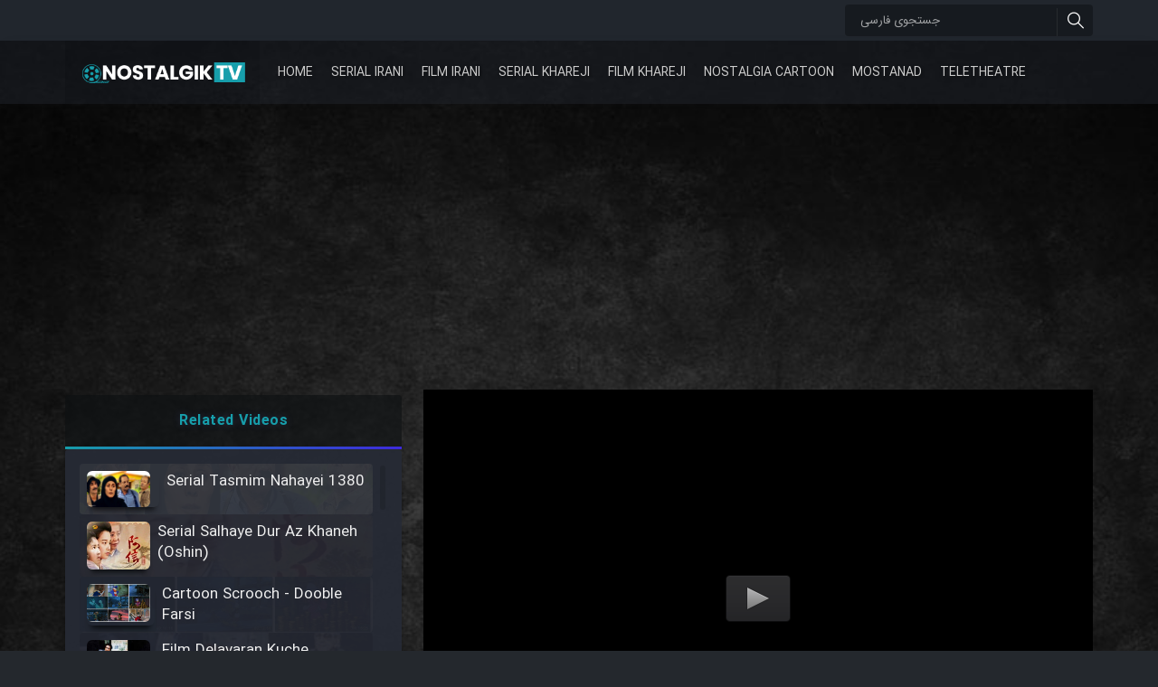

--- FILE ---
content_type: text/html; charset=UTF-8
request_url: https://nostalgiktv.org/episode/serial-tasmim-nahayei-1380-episode-1-15390.html
body_size: 11183
content:
<!DOCTYPE html>
<html lang="en" dir="ltr">

<head><meta http-equiv="Content-Type" content="text/html; charset=utf-8">

	<title> | Serial Tasmim Nahayei 1380</title>
	<meta name="viewport" content="width=device-width, initial-scale=1, shrink-to-fit=no" />
	<link rel="shortcut icon" href="/favicon.ico">

	<meta name="google-site-verification" content="PLOp4YssnzrcvhN2-RK-9EKQ9diZsnOBQHuXlAQttv8" />
	<meta name='robots' content='max-image-preview:large' />
<link rel='dns-prefetch' href='//ssl.p.jwpcdn.com' />
<link rel="alternate" type="application/rss+xml" title="NostalgikTV &raquo; Serial Tasmim Nahayei 1380 Comments Feed" href="https://nostalgiktv.org/episode/serial-tasmim-nahayei-1380-episode-1-15390.html/feed" />
<link rel="alternate" title="oEmbed (JSON)" type="application/json+oembed" href="https://nostalgiktv.org/wp-json/oembed/1.0/embed?url=https%3A%2F%2Fnostalgiktv.org%2Fepisode%2Fserial-tasmim-nahayei-1380-episode-1-15390.html" />
<link rel="alternate" title="oEmbed (XML)" type="text/xml+oembed" href="https://nostalgiktv.org/wp-json/oembed/1.0/embed?url=https%3A%2F%2Fnostalgiktv.org%2Fepisode%2Fserial-tasmim-nahayei-1380-episode-1-15390.html&#038;format=xml" />
<style id='wp-img-auto-sizes-contain-inline-css' type='text/css'>
img:is([sizes=auto i],[sizes^="auto," i]){contain-intrinsic-size:3000px 1500px}
/*# sourceURL=wp-img-auto-sizes-contain-inline-css */
</style>
<style id='wp-block-library-inline-css' type='text/css'>
:root{--wp-block-synced-color:#7a00df;--wp-block-synced-color--rgb:122,0,223;--wp-bound-block-color:var(--wp-block-synced-color);--wp-editor-canvas-background:#ddd;--wp-admin-theme-color:#007cba;--wp-admin-theme-color--rgb:0,124,186;--wp-admin-theme-color-darker-10:#006ba1;--wp-admin-theme-color-darker-10--rgb:0,107,160.5;--wp-admin-theme-color-darker-20:#005a87;--wp-admin-theme-color-darker-20--rgb:0,90,135;--wp-admin-border-width-focus:2px}@media (min-resolution:192dpi){:root{--wp-admin-border-width-focus:1.5px}}.wp-element-button{cursor:pointer}:root .has-very-light-gray-background-color{background-color:#eee}:root .has-very-dark-gray-background-color{background-color:#313131}:root .has-very-light-gray-color{color:#eee}:root .has-very-dark-gray-color{color:#313131}:root .has-vivid-green-cyan-to-vivid-cyan-blue-gradient-background{background:linear-gradient(135deg,#00d084,#0693e3)}:root .has-purple-crush-gradient-background{background:linear-gradient(135deg,#34e2e4,#4721fb 50%,#ab1dfe)}:root .has-hazy-dawn-gradient-background{background:linear-gradient(135deg,#faaca8,#dad0ec)}:root .has-subdued-olive-gradient-background{background:linear-gradient(135deg,#fafae1,#67a671)}:root .has-atomic-cream-gradient-background{background:linear-gradient(135deg,#fdd79a,#004a59)}:root .has-nightshade-gradient-background{background:linear-gradient(135deg,#330968,#31cdcf)}:root .has-midnight-gradient-background{background:linear-gradient(135deg,#020381,#2874fc)}:root{--wp--preset--font-size--normal:16px;--wp--preset--font-size--huge:42px}.has-regular-font-size{font-size:1em}.has-larger-font-size{font-size:2.625em}.has-normal-font-size{font-size:var(--wp--preset--font-size--normal)}.has-huge-font-size{font-size:var(--wp--preset--font-size--huge)}.has-text-align-center{text-align:center}.has-text-align-left{text-align:left}.has-text-align-right{text-align:right}.has-fit-text{white-space:nowrap!important}#end-resizable-editor-section{display:none}.aligncenter{clear:both}.items-justified-left{justify-content:flex-start}.items-justified-center{justify-content:center}.items-justified-right{justify-content:flex-end}.items-justified-space-between{justify-content:space-between}.screen-reader-text{border:0;clip-path:inset(50%);height:1px;margin:-1px;overflow:hidden;padding:0;position:absolute;width:1px;word-wrap:normal!important}.screen-reader-text:focus{background-color:#ddd;clip-path:none;color:#444;display:block;font-size:1em;height:auto;left:5px;line-height:normal;padding:15px 23px 14px;text-decoration:none;top:5px;width:auto;z-index:100000}html :where(.has-border-color){border-style:solid}html :where([style*=border-top-color]){border-top-style:solid}html :where([style*=border-right-color]){border-right-style:solid}html :where([style*=border-bottom-color]){border-bottom-style:solid}html :where([style*=border-left-color]){border-left-style:solid}html :where([style*=border-width]){border-style:solid}html :where([style*=border-top-width]){border-top-style:solid}html :where([style*=border-right-width]){border-right-style:solid}html :where([style*=border-bottom-width]){border-bottom-style:solid}html :where([style*=border-left-width]){border-left-style:solid}html :where(img[class*=wp-image-]){height:auto;max-width:100%}:where(figure){margin:0 0 1em}html :where(.is-position-sticky){--wp-admin--admin-bar--position-offset:var(--wp-admin--admin-bar--height,0px)}@media screen and (max-width:600px){html :where(.is-position-sticky){--wp-admin--admin-bar--position-offset:0px}}

/*# sourceURL=wp-block-library-inline-css */
</style><style id='global-styles-inline-css' type='text/css'>
:root{--wp--preset--aspect-ratio--square: 1;--wp--preset--aspect-ratio--4-3: 4/3;--wp--preset--aspect-ratio--3-4: 3/4;--wp--preset--aspect-ratio--3-2: 3/2;--wp--preset--aspect-ratio--2-3: 2/3;--wp--preset--aspect-ratio--16-9: 16/9;--wp--preset--aspect-ratio--9-16: 9/16;--wp--preset--color--black: #000000;--wp--preset--color--cyan-bluish-gray: #abb8c3;--wp--preset--color--white: #ffffff;--wp--preset--color--pale-pink: #f78da7;--wp--preset--color--vivid-red: #cf2e2e;--wp--preset--color--luminous-vivid-orange: #ff6900;--wp--preset--color--luminous-vivid-amber: #fcb900;--wp--preset--color--light-green-cyan: #7bdcb5;--wp--preset--color--vivid-green-cyan: #00d084;--wp--preset--color--pale-cyan-blue: #8ed1fc;--wp--preset--color--vivid-cyan-blue: #0693e3;--wp--preset--color--vivid-purple: #9b51e0;--wp--preset--gradient--vivid-cyan-blue-to-vivid-purple: linear-gradient(135deg,rgb(6,147,227) 0%,rgb(155,81,224) 100%);--wp--preset--gradient--light-green-cyan-to-vivid-green-cyan: linear-gradient(135deg,rgb(122,220,180) 0%,rgb(0,208,130) 100%);--wp--preset--gradient--luminous-vivid-amber-to-luminous-vivid-orange: linear-gradient(135deg,rgb(252,185,0) 0%,rgb(255,105,0) 100%);--wp--preset--gradient--luminous-vivid-orange-to-vivid-red: linear-gradient(135deg,rgb(255,105,0) 0%,rgb(207,46,46) 100%);--wp--preset--gradient--very-light-gray-to-cyan-bluish-gray: linear-gradient(135deg,rgb(238,238,238) 0%,rgb(169,184,195) 100%);--wp--preset--gradient--cool-to-warm-spectrum: linear-gradient(135deg,rgb(74,234,220) 0%,rgb(151,120,209) 20%,rgb(207,42,186) 40%,rgb(238,44,130) 60%,rgb(251,105,98) 80%,rgb(254,248,76) 100%);--wp--preset--gradient--blush-light-purple: linear-gradient(135deg,rgb(255,206,236) 0%,rgb(152,150,240) 100%);--wp--preset--gradient--blush-bordeaux: linear-gradient(135deg,rgb(254,205,165) 0%,rgb(254,45,45) 50%,rgb(107,0,62) 100%);--wp--preset--gradient--luminous-dusk: linear-gradient(135deg,rgb(255,203,112) 0%,rgb(199,81,192) 50%,rgb(65,88,208) 100%);--wp--preset--gradient--pale-ocean: linear-gradient(135deg,rgb(255,245,203) 0%,rgb(182,227,212) 50%,rgb(51,167,181) 100%);--wp--preset--gradient--electric-grass: linear-gradient(135deg,rgb(202,248,128) 0%,rgb(113,206,126) 100%);--wp--preset--gradient--midnight: linear-gradient(135deg,rgb(2,3,129) 0%,rgb(40,116,252) 100%);--wp--preset--font-size--small: 13px;--wp--preset--font-size--medium: 20px;--wp--preset--font-size--large: 36px;--wp--preset--font-size--x-large: 42px;--wp--preset--spacing--20: 0.44rem;--wp--preset--spacing--30: 0.67rem;--wp--preset--spacing--40: 1rem;--wp--preset--spacing--50: 1.5rem;--wp--preset--spacing--60: 2.25rem;--wp--preset--spacing--70: 3.38rem;--wp--preset--spacing--80: 5.06rem;--wp--preset--shadow--natural: 6px 6px 9px rgba(0, 0, 0, 0.2);--wp--preset--shadow--deep: 12px 12px 50px rgba(0, 0, 0, 0.4);--wp--preset--shadow--sharp: 6px 6px 0px rgba(0, 0, 0, 0.2);--wp--preset--shadow--outlined: 6px 6px 0px -3px rgb(255, 255, 255), 6px 6px rgb(0, 0, 0);--wp--preset--shadow--crisp: 6px 6px 0px rgb(0, 0, 0);}:where(.is-layout-flex){gap: 0.5em;}:where(.is-layout-grid){gap: 0.5em;}body .is-layout-flex{display: flex;}.is-layout-flex{flex-wrap: wrap;align-items: center;}.is-layout-flex > :is(*, div){margin: 0;}body .is-layout-grid{display: grid;}.is-layout-grid > :is(*, div){margin: 0;}:where(.wp-block-columns.is-layout-flex){gap: 2em;}:where(.wp-block-columns.is-layout-grid){gap: 2em;}:where(.wp-block-post-template.is-layout-flex){gap: 1.25em;}:where(.wp-block-post-template.is-layout-grid){gap: 1.25em;}.has-black-color{color: var(--wp--preset--color--black) !important;}.has-cyan-bluish-gray-color{color: var(--wp--preset--color--cyan-bluish-gray) !important;}.has-white-color{color: var(--wp--preset--color--white) !important;}.has-pale-pink-color{color: var(--wp--preset--color--pale-pink) !important;}.has-vivid-red-color{color: var(--wp--preset--color--vivid-red) !important;}.has-luminous-vivid-orange-color{color: var(--wp--preset--color--luminous-vivid-orange) !important;}.has-luminous-vivid-amber-color{color: var(--wp--preset--color--luminous-vivid-amber) !important;}.has-light-green-cyan-color{color: var(--wp--preset--color--light-green-cyan) !important;}.has-vivid-green-cyan-color{color: var(--wp--preset--color--vivid-green-cyan) !important;}.has-pale-cyan-blue-color{color: var(--wp--preset--color--pale-cyan-blue) !important;}.has-vivid-cyan-blue-color{color: var(--wp--preset--color--vivid-cyan-blue) !important;}.has-vivid-purple-color{color: var(--wp--preset--color--vivid-purple) !important;}.has-black-background-color{background-color: var(--wp--preset--color--black) !important;}.has-cyan-bluish-gray-background-color{background-color: var(--wp--preset--color--cyan-bluish-gray) !important;}.has-white-background-color{background-color: var(--wp--preset--color--white) !important;}.has-pale-pink-background-color{background-color: var(--wp--preset--color--pale-pink) !important;}.has-vivid-red-background-color{background-color: var(--wp--preset--color--vivid-red) !important;}.has-luminous-vivid-orange-background-color{background-color: var(--wp--preset--color--luminous-vivid-orange) !important;}.has-luminous-vivid-amber-background-color{background-color: var(--wp--preset--color--luminous-vivid-amber) !important;}.has-light-green-cyan-background-color{background-color: var(--wp--preset--color--light-green-cyan) !important;}.has-vivid-green-cyan-background-color{background-color: var(--wp--preset--color--vivid-green-cyan) !important;}.has-pale-cyan-blue-background-color{background-color: var(--wp--preset--color--pale-cyan-blue) !important;}.has-vivid-cyan-blue-background-color{background-color: var(--wp--preset--color--vivid-cyan-blue) !important;}.has-vivid-purple-background-color{background-color: var(--wp--preset--color--vivid-purple) !important;}.has-black-border-color{border-color: var(--wp--preset--color--black) !important;}.has-cyan-bluish-gray-border-color{border-color: var(--wp--preset--color--cyan-bluish-gray) !important;}.has-white-border-color{border-color: var(--wp--preset--color--white) !important;}.has-pale-pink-border-color{border-color: var(--wp--preset--color--pale-pink) !important;}.has-vivid-red-border-color{border-color: var(--wp--preset--color--vivid-red) !important;}.has-luminous-vivid-orange-border-color{border-color: var(--wp--preset--color--luminous-vivid-orange) !important;}.has-luminous-vivid-amber-border-color{border-color: var(--wp--preset--color--luminous-vivid-amber) !important;}.has-light-green-cyan-border-color{border-color: var(--wp--preset--color--light-green-cyan) !important;}.has-vivid-green-cyan-border-color{border-color: var(--wp--preset--color--vivid-green-cyan) !important;}.has-pale-cyan-blue-border-color{border-color: var(--wp--preset--color--pale-cyan-blue) !important;}.has-vivid-cyan-blue-border-color{border-color: var(--wp--preset--color--vivid-cyan-blue) !important;}.has-vivid-purple-border-color{border-color: var(--wp--preset--color--vivid-purple) !important;}.has-vivid-cyan-blue-to-vivid-purple-gradient-background{background: var(--wp--preset--gradient--vivid-cyan-blue-to-vivid-purple) !important;}.has-light-green-cyan-to-vivid-green-cyan-gradient-background{background: var(--wp--preset--gradient--light-green-cyan-to-vivid-green-cyan) !important;}.has-luminous-vivid-amber-to-luminous-vivid-orange-gradient-background{background: var(--wp--preset--gradient--luminous-vivid-amber-to-luminous-vivid-orange) !important;}.has-luminous-vivid-orange-to-vivid-red-gradient-background{background: var(--wp--preset--gradient--luminous-vivid-orange-to-vivid-red) !important;}.has-very-light-gray-to-cyan-bluish-gray-gradient-background{background: var(--wp--preset--gradient--very-light-gray-to-cyan-bluish-gray) !important;}.has-cool-to-warm-spectrum-gradient-background{background: var(--wp--preset--gradient--cool-to-warm-spectrum) !important;}.has-blush-light-purple-gradient-background{background: var(--wp--preset--gradient--blush-light-purple) !important;}.has-blush-bordeaux-gradient-background{background: var(--wp--preset--gradient--blush-bordeaux) !important;}.has-luminous-dusk-gradient-background{background: var(--wp--preset--gradient--luminous-dusk) !important;}.has-pale-ocean-gradient-background{background: var(--wp--preset--gradient--pale-ocean) !important;}.has-electric-grass-gradient-background{background: var(--wp--preset--gradient--electric-grass) !important;}.has-midnight-gradient-background{background: var(--wp--preset--gradient--midnight) !important;}.has-small-font-size{font-size: var(--wp--preset--font-size--small) !important;}.has-medium-font-size{font-size: var(--wp--preset--font-size--medium) !important;}.has-large-font-size{font-size: var(--wp--preset--font-size--large) !important;}.has-x-large-font-size{font-size: var(--wp--preset--font-size--x-large) !important;}
/*# sourceURL=global-styles-inline-css */
</style>

<style id='classic-theme-styles-inline-css' type='text/css'>
/*! This file is auto-generated */
.wp-block-button__link{color:#fff;background-color:#32373c;border-radius:9999px;box-shadow:none;text-decoration:none;padding:calc(.667em + 2px) calc(1.333em + 2px);font-size:1.125em}.wp-block-file__button{background:#32373c;color:#fff;text-decoration:none}
/*# sourceURL=/wp-includes/css/classic-themes.min.css */
</style>
<link rel='stylesheet' id='contact-form-7-css' href='https://nostalgiktv.org/wp-content/plugins/contact-form-7/includes/css/styles.css?ver=6.1.4' type='text/css' media='all' />
<style id='contact-form-7-inline-css' type='text/css'>
.wpcf7 .wpcf7-recaptcha iframe {margin-bottom: 0;}.wpcf7 .wpcf7-recaptcha[data-align="center"] > div {margin: 0 auto;}.wpcf7 .wpcf7-recaptcha[data-align="right"] > div {margin: 0 0 0 auto;}
/*# sourceURL=contact-form-7-inline-css */
</style>
<link rel='stylesheet' id='wprc-style-css' href='https://nostalgiktv.org/wp-content/plugins/report-content/static/css/styles.css?ver=6.9' type='text/css' media='all' />
<link rel='stylesheet' id='stylesheet-css' href='https://nostalgiktv.org/wp-content/themes/nostalgic/style.css?ver=1587288939' type='text/css' media='all' />
<link rel='stylesheet' id='sib-front-css-css' href='https://nostalgiktv.org/wp-content/plugins/mailin/css/mailin-front.css?ver=6.9' type='text/css' media='all' />
<script type="text/javascript" src="https://ssl.p.jwpcdn.com/6/12/jwplayer.js?ver=6.9" id="jwplayer-js"></script>
<script type="text/javascript" src="https://nostalgiktv.org/wp-content/themes/nostalgic/js/jquery.js?ver=8" id="jquery-js"></script>
<script type="text/javascript" id="wprc-script-js-extra">
/* <![CDATA[ */
var wprcajaxhandler = {"ajaxurl":"https://nostalgiktv.org/wp-admin/admin-ajax.php"};
//# sourceURL=wprc-script-js-extra
/* ]]> */
</script>
<script type="text/javascript" src="https://nostalgiktv.org/wp-content/plugins/report-content/static/js/scripts.js?ver=6.9" id="wprc-script-js"></script>
<script type="text/javascript" src="https://nostalgiktv.org/wp-content/themes/nostalgic/js/app.js?ver=1585947466" id="app-js"></script>
<script type="text/javascript" id="sib-front-js-js-extra">
/* <![CDATA[ */
var sibErrMsg = {"invalidMail":"Please fill out valid email address","requiredField":"Please fill out required fields","invalidDateFormat":"Please fill out valid date format","invalidSMSFormat":"Please fill out valid phone number"};
var ajax_sib_front_object = {"ajax_url":"https://nostalgiktv.org/wp-admin/admin-ajax.php","ajax_nonce":"9874db2bc9","flag_url":"https://nostalgiktv.org/wp-content/plugins/mailin/img/flags/"};
//# sourceURL=sib-front-js-js-extra
/* ]]> */
</script>
<script type="text/javascript" src="https://nostalgiktv.org/wp-content/plugins/mailin/js/mailin-front.js?ver=1768459932" id="sib-front-js-js"></script>
<link rel="https://api.w.org/" href="https://nostalgiktv.org/wp-json/" /><link rel="alternate" title="JSON" type="application/json" href="https://nostalgiktv.org/wp-json/wp/v2/posts/15390" /><link rel="EditURI" type="application/rsd+xml" title="RSD" href="https://nostalgiktv.org/xmlrpc.php?rsd" />
<link rel="canonical" href="https://nostalgiktv.org/episode/serial-tasmim-nahayei-1380-episode-1-15390.html" />
<link rel='shortlink' href='https://nostalgiktv.org/?p=15390' />

		<!-- GA Google Analytics @ https://m0n.co/ga -->
		<script>
			(function(i,s,o,g,r,a,m){i['GoogleAnalyticsObject']=r;i[r]=i[r]||function(){
			(i[r].q=i[r].q||[]).push(arguments)},i[r].l=1*new Date();a=s.createElement(o),
			m=s.getElementsByTagName(o)[0];a.async=1;a.src=g;m.parentNode.insertBefore(a,m)
			})(window,document,'script','https://www.google-analytics.com/analytics.js','ga');
			ga('create', 'UA-164005878-1', 'auto');
			ga('send', 'pageview');
		</script>

	<script type="text/javascript">jwplayer.key='bXor8ewgaa9gAPsjv80k5vrEiUdEhvLoJGFdPw==';jwplayer.defaults = { "ph": 2 };</script>
            <script type="text/javascript">
            if (typeof(jwp6AddLoadEvent) == 'undefined') {
                function jwp6AddLoadEvent(func) {
                    var oldonload = window.onload;
                    if (typeof window.onload != 'function') {
                        window.onload = func;
                    } else {
                        window.onload = function() {
                            if (oldonload) {
                                oldonload();
                            }
                            func();
                        }
                    }
                }
            }
            </script>

            <link rel="apple-touch-icon" sizes="76x76" href="/wp-content/uploads/fbrfg/apple-touch-icon.png">
<link rel="icon" type="image/png" sizes="32x32" href="/wp-content/uploads/fbrfg/favicon-32x32.png">
<link rel="icon" type="image/png" sizes="16x16" href="/wp-content/uploads/fbrfg/favicon-16x16.png">
<link rel="manifest" href="/wp-content/uploads/fbrfg/site.webmanifest">
<link rel="shortcut icon" href="/wp-content/uploads/fbrfg/favicon.ico">
<meta name="msapplication-TileColor" content="#da532c">
<meta name="msapplication-config" content="/wp-content/uploads/fbrfg/browserconfig.xml">
<meta name="theme-color" content="#ffffff">	<script>
		ajaxurl = "https://nostalgiktv.org/wp-admin/admin-ajax.php";
		ajaxnonce = "db787983ff";
	</script>
	<link rel="icon" type="image/png" sizes="32x32" href="/favicon-32x32.png">

</head>

<body data-rsssl=1 class="wp-singular post-template-default single single-post postid-15390 single-format-standard wp-theme-nostalgic">
	<div id="menus">
		<nav id="first-menu">
			<div class="container">
								<a href="https://nostalgiktv.org" class="logo"><img src="https://nostalgiktv.org/wp-content/themes/nostalgic/img/logo.png"></a>
				<form action="" class="searchbox" method="GET">
					<div class="inner">
						<input name="s" value="" placeholder="جستجوی فارسی" type="text" dir="auto">
						<button type="submit"><i class="flaticon-search"></i></button>
					</div>
				</form>
			</div>
		</nav>
		<nav id="main-menu">
			<div class="container">
				<a href="https://nostalgiktv.org" class="logo"><img src="https://nostalgiktv.org/wp-content/themes/nostalgic/img/logo.png"></a>
				<ul id="menu-main-menu" class="menu"><li id="menu-item-6331" class="menu-item menu-item-type-custom menu-item-object-custom menu-item-6331"><a href="/">Home</a></li>
<li id="menu-item-22821" class="menu-item menu-item-type-taxonomy menu-item-object-category menu-item-22821"><a href="https://nostalgiktv.org/./serial-irani">Serial Irani</a></li>
<li id="menu-item-22823" class="menu-item menu-item-type-taxonomy menu-item-object-category menu-item-22823"><a href="https://nostalgiktv.org/./film-irani">Film Irani</a></li>
<li id="menu-item-22822" class="menu-item menu-item-type-taxonomy menu-item-object-category menu-item-22822"><a href="https://nostalgiktv.org/./serial-khareji">Serial Khareji</a></li>
<li id="menu-item-22825" class="menu-item menu-item-type-taxonomy menu-item-object-category menu-item-22825"><a href="https://nostalgiktv.org/./film-khareji">Film Khareji</a></li>
<li id="menu-item-22824" class="menu-item menu-item-type-taxonomy menu-item-object-category menu-item-22824"><a href="https://nostalgiktv.org/./nostalgia-cartoon">Nostalgia Cartoon</a></li>
<li id="menu-item-22826" class="menu-item menu-item-type-taxonomy menu-item-object-category menu-item-22826"><a href="https://nostalgiktv.org/./mostanad">Mostanad</a></li>
<li id="menu-item-22827" class="menu-item menu-item-type-taxonomy menu-item-object-category menu-item-22827"><a href="https://nostalgiktv.org/./teletheatre">TeleTheatre</a></li>
</ul>
			</div>
		</nav>
	</div>

<section class="single-content">
	<div class="bg fs"></div>
	<div class="overlay fs"></div>
	<div class="container">
		<div class="content-wrap">
			<div class="video-player">
													<div class="ads ads-top"><script async src="https://pagead2.googlesyndication.com/pagead/js/adsbygoogle.js"></script>
<!-- ORG Top Resp -->
<ins class="adsbygoogle"
     style="display:block"
     data-ad-client="ca-pub-2066233965262736"
     data-ad-slot="1594307913"
     data-ad-format="auto"
     data-full-width-responsive="true"></ins>
<script>
     (adsbygoogle = window.adsbygoogle || []).push({});
</script></div>
								<p><div class='jwplayer' id='jwplayer-0'></div><script type='text/javascript'>if(typeof(jQuery)=="function"){(function($){$.fn.fitVids=function(){}})(jQuery)};jwplayer('jwplayer-0').setup({"aspectratio":"8:5","width":"100%","stretching":"exactfit","primary":"html5","advertising":{"client":"googima","tag":"https://googleads.g.doubleclick.net/pagead/ads?ad_type=video_text_image&client=ca-video-pub-6950692113806227&description_url=https%3A%2F%2Fnostalgiktv.org&videoad_start_delay=0&max_ad_duration=30000"},"sources":[{"file":"https://dlny.biatamasha.me/Nostalgiktv.com/TasmimNahaii/avc_1.mp4"}],"image":"/wp-content/plugins/proplayer/players/preview1.png"});
</script></p>
				<div class="titles">
					<h1>Serial Tasmim Nahayei 1380 - Episode 1</h1>
				</div>
									<div class="downdload-link">
						<a href="https://dlny.biatamasha.me/Nostalgiktv.com/TasmimNahaii/avc_1.mp4" target='_blank' class='btn btn-1' title='Serial Tasmim Nahayei 1380 - Episode 1'>Download Video</a>
						</div>
					 													<div class="ads ads-down"><script async src="https://pagead2.googlesyndication.com/pagead/js/adsbygoogle.js"></script>
<!-- ORG Down Resp -->
<ins class="adsbygoogle"
     style="display:block"
     data-ad-client="ca-pub-2066233965262736"
     data-ad-slot="8706511177"
     data-ad-format="auto"
     data-full-width-responsive="true"></ins>
<script>
     (adsbygoogle = window.adsbygoogle || []).push({});
</script></div>
							</div>

			<div class="video-sidebar">
								<br/>
<script async src="https://pagead2.googlesyndication.com/pagead/js/adsbygoogle.js"></script>
<!-- ORG Footer -->
<ins class="adsbygoogle"
     style="display:block"
     data-ad-client="ca-pub-2066233965262736"
     data-ad-slot="9559292374"
     data-ad-format="auto"
     data-full-width-responsive="true"></ins>
<script>
     (adsbygoogle = window.adsbygoogle || []).push({});
</script>
							
				<header><meta http-equiv="Content-Type" content="text/html; charset=utf-8">Related Videos</header>
				<div class="hr"></div>
				<div class="inner">
					<div class="wrap">
						<div class="content">
																							<article class="list active">
									<a href="https://nostalgiktv.org/episode/serial-tasmim-nahayei-1380-episode-1-15390.html" title='Serial Tasmim Nahayei 1380'>
																				<div class="bg fs" style="background: url(https://nostalgiktv.org/wp-content/uploads/2019/02/10_20_58NewsTemplate.jpg) center / cover;"></div>
										<div class="image">
											<img src="https://nostalgiktv.org/wp-content/uploads/2019/02/10_20_58NewsTemplate.jpg" alt="Serial Tasmim Nahayei 1380">
											<div class="icon fs"><i class="flaticon-technology"></i></div>
										</div>
										<div class="detail">
											<div class="t1">Serial Tasmim Nahayei 1380</div>
																											
										</div>
									</a>
									
								</article>
																							<article class="list ">
									<a href="https://nostalgiktv.org/serial-khareji/serial-salhaye-dur-az-khaneh-oshin-dooble-farsi-21186.html" title='Serial Salhaye Dur Az Khaneh (Oshin) - (Dooble Farsi)'>
																				<div class="bg fs" style="background: url(https://nostalgiktv.org/wp-content/uploads/2013/05/201073_158.jpg) center / cover;"></div>
										<div class="image">
											<img src="https://nostalgiktv.org/wp-content/uploads/2013/05/201073_158.jpg" alt="Serial Salhaye Dur Az Khaneh (Oshin) - (Dooble Farsi)">
											<div class="icon fs"><i class="flaticon-technology"></i></div>
										</div>
										<div class="detail">
											<div class="t1">Serial Salhaye Dur Az Khaneh (Oshin)</div>
																											
										</div>
									</a>
									
								</article>
																							<article class="list ">
									<a href="https://nostalgiktv.org/nostalgia-cartoon/cartoon-scrooch-dooble-farsi-99.html" title='Cartoon Scrooch - Dooble Farsi'>
																				<div class="bg fs" style="background: url(https://nostalgiktv.org/wp-content/uploads/2013/05/sch.jpg) center / cover;"></div>
										<div class="image">
											<img src="https://nostalgiktv.org/wp-content/uploads/2013/05/sch.jpg" alt="Cartoon Scrooch - Dooble Farsi">
											<div class="icon fs"><i class="flaticon-technology"></i></div>
										</div>
										<div class="detail">
											<div class="t1">Cartoon Scrooch - Dooble Farsi</div>
																											
										</div>
									</a>
									
								</article>
																							<article class="list ">
									<a href="https://nostalgiktv.org/film-irani/film-delavaran-kuche-delgosha-104.html" title='Film Delavaran Kuche Delgosha'>
																				<div class="bg fs" style="background: url(https://nostalgiktv.org/wp-content/uploads/2013/05/n00054334-b.jpg) center / cover;"></div>
										<div class="image">
											<img src="https://nostalgiktv.org/wp-content/uploads/2013/05/n00054334-b.jpg" alt="Film Delavaran Kuche Delgosha">
											<div class="icon fs"><i class="flaticon-technology"></i></div>
										</div>
										<div class="detail">
											<div class="t1">Film Delavaran Kuche Delgosha</div>
																											
										</div>
									</a>
									
								</article>
																							<article class="list ">
									<a href="https://nostalgiktv.org/film-irani/film-dar-kamal-khunsardi-108.html" title='Film Dar Kamal Khunsardi'>
																				<div class="bg fs" style="background: url(https://nostalgiktv.org/wp-content/uploads/2013/05/Capture2.jpg) center / cover;"></div>
										<div class="image">
											<img src="https://nostalgiktv.org/wp-content/uploads/2013/05/Capture2.jpg" alt="Film Dar Kamal Khunsardi">
											<div class="icon fs"><i class="flaticon-technology"></i></div>
										</div>
										<div class="detail">
											<div class="t1">Film Dar Kamal Khunsardi</div>
																											
										</div>
									</a>
									
								</article>
																							<article class="list ">
									<a href="https://nostalgiktv.org/film-irani/film-madar-115.html" title='Film Madar'>
																				<div class="bg fs" style="background: url(https://nostalgiktv.org/wp-content/uploads/2013/05/300px-مادر.jpg) center / cover;"></div>
										<div class="image">
											<img src="https://nostalgiktv.org/wp-content/uploads/2013/05/300px-مادر.jpg" alt="Film Madar">
											<div class="icon fs"><i class="flaticon-technology"></i></div>
										</div>
										<div class="detail">
											<div class="t1">Film Madar</div>
																											
										</div>
									</a>
									
								</article>
																							<article class="list ">
									<a href="https://nostalgiktv.org/film-irani/film-bozorg-kheily-bozorg-120.html" title='Film Bozorg Kheily Bozorg'>
																				<div class="bg fs" style="background: url(https://nostalgiktv.org/wp-content/uploads/2013/05/Capture3.jpg) center / cover;"></div>
										<div class="image">
											<img src="https://nostalgiktv.org/wp-content/uploads/2013/05/Capture3.jpg" alt="Film Bozorg Kheily Bozorg">
											<div class="icon fs"><i class="flaticon-technology"></i></div>
										</div>
										<div class="detail">
											<div class="t1">Film Bozorg Kheily Bozorg</div>
																											
										</div>
									</a>
									
								</article>
																							<article class="list ">
									<a href="https://nostalgiktv.org/film-irani/film-madarzan-salam-128.html" title='Film Madarzan Salam'>
																				<div class="bg fs" style="background: url(https://nostalgiktv.org/wp-content/uploads/2013/05/images-1.jpg) center / cover;"></div>
										<div class="image">
											<img src="https://nostalgiktv.org/wp-content/uploads/2013/05/images-1.jpg" alt="Film Madarzan Salam">
											<div class="icon fs"><i class="flaticon-technology"></i></div>
										</div>
										<div class="detail">
											<div class="t1">Film Madarzan Salam</div>
																											
										</div>
									</a>
									
								</article>
																							<article class="list ">
									<a href="https://nostalgiktv.org/film-irani/film-tora-dust-daram-166.html" title='Film Tora Dust Daram'>
																				<div class="bg fs" style="background: url(https://nostalgiktv.org/wp-content/uploads/2013/05/Capture-7.jpg) center / cover;"></div>
										<div class="image">
											<img src="https://nostalgiktv.org/wp-content/uploads/2013/05/Capture-7.jpg" alt="Film Tora Dust Daram">
											<div class="icon fs"><i class="flaticon-technology"></i></div>
										</div>
										<div class="detail">
											<div class="t1">Film Tora Dust Daram</div>
																											
										</div>
									</a>
									
								</article>
																							<article class="list ">
									<a href="https://nostalgiktv.org/film-irani/film-zir-derakht-holu-170.html" title='Film Zir Derakht Holu'>
																				<div class="bg fs" style="background: url(https://nostalgiktv.org/wp-content/uploads/2013/05/images2.jpg) center / cover;"></div>
										<div class="image">
											<img src="https://nostalgiktv.org/wp-content/uploads/2013/05/images2.jpg" alt="Film Zir Derakht Holu">
											<div class="icon fs"><i class="flaticon-technology"></i></div>
										</div>
										<div class="detail">
											<div class="t1">Film Zir Derakht Holu</div>
																											
										</div>
									</a>
									
								</article>
																							<article class="list ">
									<a href="https://nostalgiktv.org/film-irani/film-arabeh-marg-178.html" title='Film Arabeh Marg'>
																				<div class="bg fs" style="background: url(https://nostalgiktv.org/wp-content/uploads/2013/05/Capture4.jpg) center / cover;"></div>
										<div class="image">
											<img src="https://nostalgiktv.org/wp-content/uploads/2013/05/Capture4.jpg" alt="Film Arabeh Marg">
											<div class="icon fs"><i class="flaticon-technology"></i></div>
										</div>
										<div class="detail">
											<div class="t1">Film Arabeh Marg</div>
																											
										</div>
									</a>
									
								</article>
																							<article class="list ">
									<a href="https://nostalgiktv.org/film-irani/film-avar-182.html" title='Film Avar'>
																				<div class="bg fs" style="background: url(https://nostalgiktv.org/wp-content/uploads/2013/05/Capture5.jpg) center / cover;"></div>
										<div class="image">
											<img src="https://nostalgiktv.org/wp-content/uploads/2013/05/Capture5.jpg" alt="Film Avar">
											<div class="icon fs"><i class="flaticon-technology"></i></div>
										</div>
										<div class="detail">
											<div class="t1">Film Avar</div>
																											
										</div>
									</a>
									
								</article>
																							<article class="list ">
									<a href="https://nostalgiktv.org/film-irani/film-behtarin-tabestan-man-187.html" title='Film Behtarin Tabestan Man'>
																				<div class="bg fs" style="background: url(https://nostalgiktv.org/wp-content/uploads/2013/05/Capture6.jpg) center / cover;"></div>
										<div class="image">
											<img src="https://nostalgiktv.org/wp-content/uploads/2013/05/Capture6.jpg" alt="Film Behtarin Tabestan Man">
											<div class="icon fs"><i class="flaticon-technology"></i></div>
										</div>
										<div class="detail">
											<div class="t1">Film Behtarin Tabestan Man</div>
																											
										</div>
									</a>
									
								</article>
																							<article class="list ">
									<a href="https://nostalgiktv.org/film-irani/film-mard-aftabi-207.html" title='Film Mard Aftabi'>
																				<div class="bg fs" style="background: url(https://nostalgiktv.org/wp-content/uploads/2013/05/Capture10.jpg) center / cover;"></div>
										<div class="image">
											<img src="https://nostalgiktv.org/wp-content/uploads/2013/05/Capture10.jpg" alt="Film Mard Aftabi">
											<div class="icon fs"><i class="flaticon-technology"></i></div>
										</div>
										<div class="detail">
											<div class="t1">Film Mard Aftabi</div>
																											
										</div>
									</a>
									
								</article>
																							<article class="list ">
									<a href="https://nostalgiktv.org/film-irani/film-salam-be-entezar-213.html" title='Film Salam be Entezar'>
																				<div class="bg fs" style="background: url(https://nostalgiktv.org/wp-content/uploads/2013/05/13682507321368250732.jpg) center / cover;"></div>
										<div class="image">
											<img src="https://nostalgiktv.org/wp-content/uploads/2013/05/13682507321368250732.jpg" alt="Film Salam be Entezar">
											<div class="icon fs"><i class="flaticon-technology"></i></div>
										</div>
										<div class="detail">
											<div class="t1">Film Salam be Entezar</div>
																											
										</div>
									</a>
									
								</article>
																							<article class="list ">
									<a href="https://nostalgiktv.org/film-irani/film-tejarat-216.html" title='Film Tejarat'>
																				<div class="bg fs" style="background: url(https://nostalgiktv.org/wp-content/uploads/2013/05/Tejarat-Stage_1.jpg) center / cover;"></div>
										<div class="image">
											<img src="https://nostalgiktv.org/wp-content/uploads/2013/05/Tejarat-Stage_1.jpg" alt="Film Tejarat">
											<div class="icon fs"><i class="flaticon-technology"></i></div>
										</div>
										<div class="detail">
											<div class="t1">Film Tejarat</div>
																											
										</div>
									</a>
									
								</article>
																							<article class="list ">
									<a href="https://nostalgiktv.org/film-irani/film-entehaye-ghodrat-221.html" title='Film Entehaye Ghodrat'>
																				<div class="bg fs" style="background: url(https://nostalgiktv.org/wp-content/uploads/2013/05/Capture12.jpg) center / cover;"></div>
										<div class="image">
											<img src="https://nostalgiktv.org/wp-content/uploads/2013/05/Capture12.jpg" alt="Film Entehaye Ghodrat">
											<div class="icon fs"><i class="flaticon-technology"></i></div>
										</div>
										<div class="detail">
											<div class="t1">Film Entehaye Ghodrat</div>
																											
										</div>
									</a>
									
								</article>
																							<article class="list ">
									<a href="https://nostalgiktv.org/nostalgia-cartoon/cartoon-robin-hood-dooble-farsi-ghabl-az-enghelab-231.html" title='Cartoon Robin Hood - Dooble Farsi (Ghabl Az Enghelab)'>
																				<div class="bg fs" style="background: url(https://nostalgiktv.org/wp-content/uploads/2013/05/robinhood.jpg) center / cover;"></div>
										<div class="image">
											<img src="https://nostalgiktv.org/wp-content/uploads/2013/05/robinhood.jpg" alt="Cartoon Robin Hood - Dooble Farsi (Ghabl Az Enghelab)">
											<div class="icon fs"><i class="flaticon-technology"></i></div>
										</div>
										<div class="detail">
											<div class="t1">Cartoon Robin Hood - Dooble Farsi (Ghabl Az Enghelab)</div>
																											
										</div>
									</a>
									
								</article>
																							<article class="list ">
									<a href="https://nostalgiktv.org/serial-irani/serial-ayeneh-1364-21151.html" title='Serial Ayeneh 1364'>
																				<div class="bg fs" style="background: url(https://nostalgiktv.org/wp-content/uploads/2013/05/Capture19.jpg) center / cover;"></div>
										<div class="image">
											<img src="https://nostalgiktv.org/wp-content/uploads/2013/05/Capture19.jpg" alt="Serial Ayeneh 1364">
											<div class="icon fs"><i class="flaticon-technology"></i></div>
										</div>
										<div class="detail">
											<div class="t1">Serial Ayeneh 1364</div>
																											
										</div>
									</a>
									
								</article>
																							<article class="list ">
									<a href="https://nostalgiktv.org/serial-irani/serial-bazam-madresam-dir-shod-1362-21137.html" title='Serial Bazam Madresam Dir Shod 1362'>
																				<div class="bg fs" style="background: url(https://nostalgiktv.org/wp-content/uploads/2013/05/Capture20.jpg) center / cover;"></div>
										<div class="image">
											<img src="https://nostalgiktv.org/wp-content/uploads/2013/05/Capture20.jpg" alt="Serial Bazam Madresam Dir Shod 1362">
											<div class="icon fs"><i class="flaticon-technology"></i></div>
										</div>
										<div class="detail">
											<div class="t1">Serial Bazam Madresam Dir Shod 1362</div>
																											
										</div>
									</a>
									
								</article>
																							<article class="list ">
									<a href="https://nostalgiktv.org/serial-irani/serial-hojr-ebn-oday-1381-21124.html" title='Serial Hojr ebn Oday 1381'>
																				<div class="bg fs" style="background: url(https://nostalgiktv.org/wp-content/uploads/2013/05/yasgroup.ir-film-hojar_1.jpg) center / cover;"></div>
										<div class="image">
											<img src="https://nostalgiktv.org/wp-content/uploads/2013/05/yasgroup.ir-film-hojar_1.jpg" alt="Serial Hojr ebn Oday 1381">
											<div class="icon fs"><i class="flaticon-technology"></i></div>
										</div>
										<div class="detail">
											<div class="t1">Serial Hojr ebn Oday 1381</div>
																											
										</div>
									</a>
									
								</article>
																							<article class="list ">
									<a href="https://nostalgiktv.org/film-irani/film-akharin-marhaleh-370.html" title='Film Akharin Marhaleh'>
																				<div class="bg fs" style="background: url(https://nostalgiktv.org/wp-content/uploads/2013/05/Capture26.jpg) center / cover;"></div>
										<div class="image">
											<img src="https://nostalgiktv.org/wp-content/uploads/2013/05/Capture26.jpg" alt="Film Akharin Marhaleh">
											<div class="icon fs"><i class="flaticon-technology"></i></div>
										</div>
										<div class="detail">
											<div class="t1">Film Akharin Marhaleh</div>
																											
										</div>
									</a>
									
								</article>
																							<article class="list ">
									<a href="https://nostalgiktv.org/film-irani/film-atash-penhan-376.html" title='Film Atash Penhan'>
																				<div class="bg fs" style="background: url(https://nostalgiktv.org/wp-content/uploads/2013/05/atash.jpg) center / cover;"></div>
										<div class="image">
											<img src="https://nostalgiktv.org/wp-content/uploads/2013/05/atash.jpg" alt="Film Atash Penhan">
											<div class="icon fs"><i class="flaticon-technology"></i></div>
										</div>
										<div class="detail">
											<div class="t1">Film Atash Penhan</div>
																											
										</div>
									</a>
									
								</article>
																							<article class="list ">
									<a href="https://nostalgiktv.org/nostalgia-cartoon/animeishen-cinemaei-safar-be-sarzamin-dur-379.html" title='Animeishen Cinemaei Safar Be Sarzamin Dur'>
																				<div class="bg fs" style="background: url(https://nostalgiktv.org/wp-content/uploads/2013/05/83213579hafte-name02.jpg) center / cover;"></div>
										<div class="image">
											<img src="https://nostalgiktv.org/wp-content/uploads/2013/05/83213579hafte-name02.jpg" alt="Animeishen Cinemaei Safar Be Sarzamin Dur">
											<div class="icon fs"><i class="flaticon-technology"></i></div>
										</div>
										<div class="detail">
											<div class="t1">Animeishen Cinemaei Safar Be Sarzamin Dur</div>
																											
										</div>
									</a>
									
								</article>
																							<article class="list ">
									<a href="https://nostalgiktv.org/film-irani/film-jangju-pirooz-382.html" title='Film Jangju Pirooz'>
																				<div class="bg fs" style="background: url(https://nostalgiktv.org/wp-content/uploads/2013/05/images3.jpg) center / cover;"></div>
										<div class="image">
											<img src="https://nostalgiktv.org/wp-content/uploads/2013/05/images3.jpg" alt="Film Jangju Pirooz">
											<div class="icon fs"><i class="flaticon-technology"></i></div>
										</div>
										<div class="detail">
											<div class="t1">Film Jangju Pirooz</div>
																											
										</div>
									</a>
									
								</article>
																							<article class="list ">
									<a href="https://nostalgiktv.org/film-irani/film-padzahr-385.html" title='Film Padzahr'>
																				<div class="bg fs" style="background: url(https://nostalgiktv.org/wp-content/uploads/2013/05/Capture27.jpg) center / cover;"></div>
										<div class="image">
											<img src="https://nostalgiktv.org/wp-content/uploads/2013/05/Capture27.jpg" alt="Film Padzahr">
											<div class="icon fs"><i class="flaticon-technology"></i></div>
										</div>
										<div class="detail">
											<div class="t1">Film Padzahr</div>
																											
										</div>
									</a>
									
								</article>
																							<article class="list ">
									<a href="https://nostalgiktv.org/film-irani/film-shab-rubah-391.html" title='Film Shab Rubah'>
																				<div class="bg fs" style="background: url(https://nostalgiktv.org/wp-content/uploads/2013/05/Capture28.jpg) center / cover;"></div>
										<div class="image">
											<img src="https://nostalgiktv.org/wp-content/uploads/2013/05/Capture28.jpg" alt="Film Shab Rubah">
											<div class="icon fs"><i class="flaticon-technology"></i></div>
										</div>
										<div class="detail">
											<div class="t1">Film Shab Rubah</div>
																											
										</div>
									</a>
									
								</article>
																							<article class="list ">
									<a href="https://nostalgiktv.org/film-irani/film-shah-khamush-395.html" title='Film Shah Khamush'>
																				<div class="bg fs" style="background: url(https://nostalgiktv.org/wp-content/uploads/2013/05/Capture29.jpg) center / cover;"></div>
										<div class="image">
											<img src="https://nostalgiktv.org/wp-content/uploads/2013/05/Capture29.jpg" alt="Film Shah Khamush">
											<div class="icon fs"><i class="flaticon-technology"></i></div>
										</div>
										<div class="detail">
											<div class="t1">Film Shah Khamush</div>
																											
										</div>
									</a>
									
								</article>
																							<article class="list ">
									<a href="https://nostalgiktv.org/film-irani/film-fil-dar-tariki-398.html" title='Film Fil Dar Tariki'>
																				<div class="bg fs" style="background: url(https://nostalgiktv.org/wp-content/uploads/2013/05/Capture30.jpg) center / cover;"></div>
										<div class="image">
											<img src="https://nostalgiktv.org/wp-content/uploads/2013/05/Capture30.jpg" alt="Film Fil Dar Tariki">
											<div class="icon fs"><i class="flaticon-technology"></i></div>
										</div>
										<div class="detail">
											<div class="t1">Film Fil Dar Tariki</div>
																											
										</div>
									</a>
									
								</article>
																							<article class="list ">
									<a href="https://nostalgiktv.org/film-irani/film-farsh-bad-407.html" title='Film Farsh Bad'>
																				<div class="bg fs" style="background: url(https://nostalgiktv.org/wp-content/uploads/2013/05/Capture32.jpg) center / cover;"></div>
										<div class="image">
											<img src="https://nostalgiktv.org/wp-content/uploads/2013/05/Capture32.jpg" alt="Film Farsh Bad">
											<div class="icon fs"><i class="flaticon-technology"></i></div>
										</div>
										<div class="detail">
											<div class="t1">Film Farsh Bad</div>
																											
										</div>
									</a>
									
								</article>
																							<article class="list ">
									<a href="https://nostalgiktv.org/film-irani/film-in-haft-nafar-410.html" title='Film In Haft Nafar'>
																				<div class="bg fs" style="background: url(https://nostalgiktv.org/wp-content/uploads/2013/05/Capture33.jpg) center / cover;"></div>
										<div class="image">
											<img src="https://nostalgiktv.org/wp-content/uploads/2013/05/Capture33.jpg" alt="Film In Haft Nafar">
											<div class="icon fs"><i class="flaticon-technology"></i></div>
										</div>
										<div class="detail">
											<div class="t1">Film In Haft Nafar</div>
																											
										</div>
									</a>
									
								</article>
																							<article class="list ">
									<a href="https://nostalgiktv.org/film-irani/film-fani-416.html" title='Film Fani'>
																				<div class="bg fs" style="background: url(https://nostalgiktv.org/wp-content/uploads/2013/05/fani.jpg) center / cover;"></div>
										<div class="image">
											<img src="https://nostalgiktv.org/wp-content/uploads/2013/05/fani.jpg" alt="Film Fani">
											<div class="icon fs"><i class="flaticon-technology"></i></div>
										</div>
										<div class="detail">
											<div class="t1">Film Fani</div>
																											
										</div>
									</a>
									
								</article>
																							<article class="list ">
									<a href="https://nostalgiktv.org/nostalgia-cartoon/cartoon-galiver-kamel-dooble-farsi-423.html" title='Cartoon Galiver - Kamel (Dooble Farsi)'>
																				<div class="bg fs" style="background: url(https://nostalgiktv.org/wp-content/uploads/2013/05/Capture37.jpg) center / cover;"></div>
										<div class="image">
											<img src="https://nostalgiktv.org/wp-content/uploads/2013/05/Capture37.jpg" alt="Cartoon Galiver - Kamel (Dooble Farsi)">
											<div class="icon fs"><i class="flaticon-technology"></i></div>
										</div>
										<div class="detail">
											<div class="t1">Cartoon Galiver - Kamel (Dooble Farsi)</div>
																											
										</div>
									</a>
									
								</article>
																							<article class="list ">
									<a href="https://nostalgiktv.org/film-khareji/film-shire-talayi-dooble-farsi-435.html" title='Film Shire Talayi (Dooble Farsi)'>
																				<div class="bg fs" style="background: url(https://nostalgiktv.org/wp-content/uploads/2013/05/Capture36.jpg) center / cover;"></div>
										<div class="image">
											<img src="https://nostalgiktv.org/wp-content/uploads/2013/05/Capture36.jpg" alt="Film Shire Talayi (Dooble Farsi)">
											<div class="icon fs"><i class="flaticon-technology"></i></div>
										</div>
										<div class="detail">
											<div class="t1">Film Shire Talayi (Dooble Farsi)</div>
																											
										</div>
									</a>
									
								</article>
																							<article class="list ">
									<a href="https://nostalgiktv.org/film-khareji/film-aseman-kharashe-jahanami-dooble-farsi-442.html" title='Film Aseman Kharashe Jahanami (Dooble Farsi)'>
																				<div class="bg fs" style="background: url(https://nostalgiktv.org/wp-content/uploads/2013/05/Capture38.jpg) center / cover;"></div>
										<div class="image">
											<img src="https://nostalgiktv.org/wp-content/uploads/2013/05/Capture38.jpg" alt="Film Aseman Kharashe Jahanami (Dooble Farsi)">
											<div class="icon fs"><i class="flaticon-technology"></i></div>
										</div>
										<div class="detail">
											<div class="t1">Film Aseman Kharashe Jahanami (Dooble Farsi)</div>
																											
										</div>
									</a>
									
								</article>
																							<article class="list ">
									<a href="https://nostalgiktv.org/film-khareji/film-dastbord-be-bank-dooble-farsi-447.html" title='Film Dastbord Be Bank (Dooble Farsi)'>
																				<div class="bg fs" style="background: url(https://nostalgiktv.org/wp-content/uploads/2013/05/Capture39.jpg) center / cover;"></div>
										<div class="image">
											<img src="https://nostalgiktv.org/wp-content/uploads/2013/05/Capture39.jpg" alt="Film Dastbord Be Bank (Dooble Farsi)">
											<div class="icon fs"><i class="flaticon-technology"></i></div>
										</div>
										<div class="detail">
											<div class="t1">Film Dastbord Be Bank (Dooble Farsi)</div>
																											
										</div>
									</a>
									
								</article>
																							<article class="list ">
									<a href="https://nostalgiktv.org/film-khareji/film-alpagoor-dooble-farsi-454.html" title='Film Alpagoor (Dooble Farsi)'>
																				<div class="bg fs" style="background: url(https://nostalgiktv.org/wp-content/uploads/2013/05/Capture40.jpg) center / cover;"></div>
										<div class="image">
											<img src="https://nostalgiktv.org/wp-content/uploads/2013/05/Capture40.jpg" alt="Film Alpagoor (Dooble Farsi)">
											<div class="icon fs"><i class="flaticon-technology"></i></div>
										</div>
										<div class="detail">
											<div class="t1">Film Alpagoor (Dooble Farsi)</div>
																											
										</div>
									</a>
									
								</article>
																							<article class="list ">
									<a href="https://nostalgiktv.org/film-khareji/film-herfeyi-dooble-farsi-460.html" title='Film Herfeyi (Dooble Farsi)'>
																				<div class="bg fs" style="background: url(https://nostalgiktv.org/wp-content/uploads/2013/05/Capture41.jpg) center / cover;"></div>
										<div class="image">
											<img src="https://nostalgiktv.org/wp-content/uploads/2013/05/Capture41.jpg" alt="Film Herfeyi (Dooble Farsi)">
											<div class="icon fs"><i class="flaticon-technology"></i></div>
										</div>
										<div class="detail">
											<div class="t1">Film Herfeyi (Dooble Farsi)</div>
																											
										</div>
									</a>
									
								</article>
																							<article class="list ">
									<a href="https://nostalgiktv.org/mostanad/mostanad-margbartarin-heyvanat-donya-dooble-farsi-464.html" title='Mostanad Margbartarin Heyvanat Donya - Dooble Farsi'>
																				<div class="bg fs" style="background: url(https://nostalgiktv.org/wp-content/uploads/2013/05/marg.jpg) center / cover;"></div>
										<div class="image">
											<img src="https://nostalgiktv.org/wp-content/uploads/2013/05/marg.jpg" alt="Mostanad Margbartarin Heyvanat Donya - Dooble Farsi">
											<div class="icon fs"><i class="flaticon-technology"></i></div>
										</div>
										<div class="detail">
											<div class="t1">Mostanad Margbartarin Heyvanat Donya - Dooble Farsi</div>
																											
										</div>
									</a>
									
								</article>
																							<article class="list ">
									<a href="https://nostalgiktv.org/film-khareji/film-toofangar-dooble-farsi-468.html" title='Film Toofangar (Dooble Farsi)'>
																				<div class="bg fs" style="background: url(https://nostalgiktv.org/wp-content/uploads/2013/05/Capture42.jpg) center / cover;"></div>
										<div class="image">
											<img src="https://nostalgiktv.org/wp-content/uploads/2013/05/Capture42.jpg" alt="Film Toofangar (Dooble Farsi)">
											<div class="icon fs"><i class="flaticon-technology"></i></div>
										</div>
										<div class="detail">
											<div class="t1">Film Toofangar (Dooble Farsi)</div>
																											
										</div>
									</a>
									
								</article>
																							<article class="list ">
									<a href="https://nostalgiktv.org/film-khareji/film-velgarde-vahshi-dooble-farsi-473.html" title='Film Velgarde Vahshi (Dooble Farsi)'>
																				<div class="bg fs" style="background: url(https://nostalgiktv.org/wp-content/uploads/2013/05/Capture43.jpg) center / cover;"></div>
										<div class="image">
											<img src="https://nostalgiktv.org/wp-content/uploads/2013/05/Capture43.jpg" alt="Film Velgarde Vahshi (Dooble Farsi)">
											<div class="icon fs"><i class="flaticon-technology"></i></div>
										</div>
										<div class="detail">
											<div class="t1">Film Velgarde Vahshi (Dooble Farsi)</div>
																											
										</div>
									</a>
									
								</article>
													</div>
					</div>
				</div>
												<div class="wprc-container yellow-colorscheme">
	<button type="button" class="wprc-switch">Gozaresh Kharabi</button>
	<div class="wprc-content">
		<div class="wprc-message">
		</div>
		<div class="wprc-form">
							<div class="left-section">
					<ul>
						<li class="list-item-reason">
							<label for="input-reason-15390">
								Issue:								<span class="required-sign">*</span>
							</label><br/>
							<select id="input-reason-15390" class="input-reason">
																	<option>Link Kar Nemikone</option>
															</select>
						</li>
						<li class="list-item-name">
															<label for="input-name-15390">
									Your Name:																			<span class="required-sign">*</span>
																	</label><br/>
								<input type="text" id="input-name-15390"
								       class="input-name wprc-input"/>
													</li>
						<li class="list-item-email">
															<label for="input-email-15390">
									Your Email:																	</label><br/>
								<input type="text" id="input-email-15390"
								       class="input-email wprc-input"/>
													</li>
					</ul>
				</div>
				<div class="right-section">
					<ul>
						<li class="list-item-details">
															<label for="input-details-15390">
									Tozihat:																	</label><br/>
								<textarea id="input-details-15390"
								          class="input-details wprc-input"></textarea>
													</li>
					</ul>
				</div>
				<div class="clear"></div>
				<input type="hidden" class="post-id" value="15390">
				<button type="button" class="wprc-submit">Befres</button>
				<img class="loading-img" style="display:none;"
				     src="https://nostalgiktv.org/wp-content/plugins/report-content/static/img/loading.gif"/>
					</div>
	</div>
</div>
</br>
												<div class="ads ads-sidebar ads-top"><script async src="https://pagead2.googlesyndication.com/pagead/js/adsbygoogle.js"></script>
<!-- ORG Sidebar -->
<ins class="adsbygoogle"
     style="display:block"
     data-ad-client="ca-pub-2066233965262736"
     data-ad-slot="2696724333"
     data-ad-format="auto"
     data-full-width-responsive="true"></ins>
<script>
     (adsbygoogle = window.adsbygoogle || []).push({});
</script></div>
			</div>

		</div>

	</div>

</section>


	<section class="archive wrap">
		<div class="container">
			<header class="title" style='text-align: center;padding-top: 6px;'>
				<h3 style="letter-spacing: 5px;">LATEST</h3>
				<h2 class="desc" style='display: block;font-size: 21px;margin: 0 0 1rem 0;font-weight: bold;'><a href='https://nostalgiktv.org/serial-irani/serial-tasmim-nahayei-1380-15389.html'>Serial Tasmim Nahayei 1380</a></h2>
			</header>
			<div class="posts c-5">
				    <article class="item">
        <a href="https://nostalgiktv.org/episode/serial-tasmim-nahayei-1380-episode-15-15404.html" title='Serial Tasmim Nahayei 1380 &#8211; Episode 15' class='i'>
            <div class="image">
                <img width="600" height="340" src="https://nostalgiktv.org/wp-content/uploads/2019/02/10_20_58NewsTemplate.jpg" class="attachment-poster-thumbnail size-poster-thumbnail wp-post-image" alt="" decoding="async" fetchpriority="high" />            </div>
            <div class="overlay">
                <div class="icon"><i class="flaticon-technology"></i></div>
                <div class="watch">Watch Online</div>
            </div>

        </a>

        <a href="https://nostalgiktv.org/episode/serial-tasmim-nahayei-1380-episode-15-15404.html" title='Serial Tasmim Nahayei 1380 &#8211; Episode 15' class="details">
            <span class="title">Tasmim Nahayei 1380 - Episode 15</span>
            
        </a>
    </article>
    <article class="item">
        <a href="https://nostalgiktv.org/episode/serial-tasmim-nahayei-1380-episode-14-15403.html" title='Serial Tasmim Nahayei 1380 &#8211; Episode 14' class='i'>
            <div class="image">
                <img width="600" height="340" src="https://nostalgiktv.org/wp-content/uploads/2019/02/10_20_58NewsTemplate.jpg" class="attachment-poster-thumbnail size-poster-thumbnail wp-post-image" alt="" decoding="async" />            </div>
            <div class="overlay">
                <div class="icon"><i class="flaticon-technology"></i></div>
                <div class="watch">Watch Online</div>
            </div>

        </a>

        <a href="https://nostalgiktv.org/episode/serial-tasmim-nahayei-1380-episode-14-15403.html" title='Serial Tasmim Nahayei 1380 &#8211; Episode 14' class="details">
            <span class="title">Tasmim Nahayei 1380 - Episode 14</span>
            
        </a>
    </article>
    <article class="item">
        <a href="https://nostalgiktv.org/episode/serial-tasmim-nahayei-1380-episode-13-15402.html" title='Serial Tasmim Nahayei 1380 &#8211; Episode 13' class='i'>
            <div class="image">
                <img width="600" height="340" src="https://nostalgiktv.org/wp-content/uploads/2019/02/10_20_58NewsTemplate.jpg" class="attachment-poster-thumbnail size-poster-thumbnail wp-post-image" alt="" decoding="async" />            </div>
            <div class="overlay">
                <div class="icon"><i class="flaticon-technology"></i></div>
                <div class="watch">Watch Online</div>
            </div>

        </a>

        <a href="https://nostalgiktv.org/episode/serial-tasmim-nahayei-1380-episode-13-15402.html" title='Serial Tasmim Nahayei 1380 &#8211; Episode 13' class="details">
            <span class="title">Tasmim Nahayei 1380 - Episode 13</span>
            
        </a>
    </article>
    <article class="item">
        <a href="https://nostalgiktv.org/episode/serial-tasmim-nahayei-1380-episode-12-15401.html" title='Serial Tasmim Nahayei 1380 &#8211; Episode 12' class='i'>
            <div class="image">
                <img width="600" height="340" src="https://nostalgiktv.org/wp-content/uploads/2019/02/10_20_58NewsTemplate.jpg" class="attachment-poster-thumbnail size-poster-thumbnail wp-post-image" alt="" decoding="async" loading="lazy" />            </div>
            <div class="overlay">
                <div class="icon"><i class="flaticon-technology"></i></div>
                <div class="watch">Watch Online</div>
            </div>

        </a>

        <a href="https://nostalgiktv.org/episode/serial-tasmim-nahayei-1380-episode-12-15401.html" title='Serial Tasmim Nahayei 1380 &#8211; Episode 12' class="details">
            <span class="title">Tasmim Nahayei 1380 - Episode 12</span>
            
        </a>
    </article>
    <article class="item">
        <a href="https://nostalgiktv.org/episode/serial-tasmim-nahayei-1380-episode-11-15400.html" title='Serial Tasmim Nahayei 1380 &#8211; Episode 11' class='i'>
            <div class="image">
                <img width="600" height="340" src="https://nostalgiktv.org/wp-content/uploads/2019/02/10_20_58NewsTemplate.jpg" class="attachment-poster-thumbnail size-poster-thumbnail wp-post-image" alt="" decoding="async" loading="lazy" />            </div>
            <div class="overlay">
                <div class="icon"><i class="flaticon-technology"></i></div>
                <div class="watch">Watch Online</div>
            </div>

        </a>

        <a href="https://nostalgiktv.org/episode/serial-tasmim-nahayei-1380-episode-11-15400.html" title='Serial Tasmim Nahayei 1380 &#8211; Episode 11' class="details">
            <span class="title">Tasmim Nahayei 1380 - Episode 11</span>
            
        </a>
    </article>
    <article class="item">
        <a href="https://nostalgiktv.org/episode/serial-tasmim-nahayei-1380-episode-10-15399.html" title='Serial Tasmim Nahayei 1380 &#8211; Episode 10' class='i'>
            <div class="image">
                <img width="600" height="340" src="https://nostalgiktv.org/wp-content/uploads/2019/02/10_20_58NewsTemplate.jpg" class="attachment-poster-thumbnail size-poster-thumbnail wp-post-image" alt="" decoding="async" loading="lazy" />            </div>
            <div class="overlay">
                <div class="icon"><i class="flaticon-technology"></i></div>
                <div class="watch">Watch Online</div>
            </div>

        </a>

        <a href="https://nostalgiktv.org/episode/serial-tasmim-nahayei-1380-episode-10-15399.html" title='Serial Tasmim Nahayei 1380 &#8211; Episode 10' class="details">
            <span class="title">Tasmim Nahayei 1380 - Episode 10</span>
            
        </a>
    </article>
    <article class="item">
        <a href="https://nostalgiktv.org/episode/serial-tasmim-nahayei-1380-episode-9-15398.html" title='Serial Tasmim Nahayei 1380 &#8211; Episode 9' class='i'>
            <div class="image">
                <img width="600" height="340" src="https://nostalgiktv.org/wp-content/uploads/2019/02/10_20_58NewsTemplate.jpg" class="attachment-poster-thumbnail size-poster-thumbnail wp-post-image" alt="" decoding="async" loading="lazy" />            </div>
            <div class="overlay">
                <div class="icon"><i class="flaticon-technology"></i></div>
                <div class="watch">Watch Online</div>
            </div>

        </a>

        <a href="https://nostalgiktv.org/episode/serial-tasmim-nahayei-1380-episode-9-15398.html" title='Serial Tasmim Nahayei 1380 &#8211; Episode 9' class="details">
            <span class="title">Tasmim Nahayei 1380 - Episode 9</span>
            
        </a>
    </article>
    <article class="item">
        <a href="https://nostalgiktv.org/episode/serial-tasmim-nahayei-1380-episode-8-15397.html" title='Serial Tasmim Nahayei 1380 &#8211; Episode 8' class='i'>
            <div class="image">
                <img width="600" height="340" src="https://nostalgiktv.org/wp-content/uploads/2019/02/10_20_58NewsTemplate.jpg" class="attachment-poster-thumbnail size-poster-thumbnail wp-post-image" alt="" decoding="async" loading="lazy" />            </div>
            <div class="overlay">
                <div class="icon"><i class="flaticon-technology"></i></div>
                <div class="watch">Watch Online</div>
            </div>

        </a>

        <a href="https://nostalgiktv.org/episode/serial-tasmim-nahayei-1380-episode-8-15397.html" title='Serial Tasmim Nahayei 1380 &#8211; Episode 8' class="details">
            <span class="title">Tasmim Nahayei 1380 - Episode 8</span>
            
        </a>
    </article>
    <article class="item">
        <a href="https://nostalgiktv.org/episode/serial-tasmim-nahayei-1380-episode-7-15396.html" title='Serial Tasmim Nahayei 1380 &#8211; Episode 7' class='i'>
            <div class="image">
                <img width="600" height="340" src="https://nostalgiktv.org/wp-content/uploads/2019/02/10_20_58NewsTemplate.jpg" class="attachment-poster-thumbnail size-poster-thumbnail wp-post-image" alt="" decoding="async" loading="lazy" />            </div>
            <div class="overlay">
                <div class="icon"><i class="flaticon-technology"></i></div>
                <div class="watch">Watch Online</div>
            </div>

        </a>

        <a href="https://nostalgiktv.org/episode/serial-tasmim-nahayei-1380-episode-7-15396.html" title='Serial Tasmim Nahayei 1380 &#8211; Episode 7' class="details">
            <span class="title">Tasmim Nahayei 1380 - Episode 7</span>
            
        </a>
    </article>
    <article class="item">
        <a href="https://nostalgiktv.org/episode/serial-tasmim-nahayei-1380-episode-6-15395.html" title='Serial Tasmim Nahayei 1380 &#8211; Episode 6' class='i'>
            <div class="image">
                <img width="600" height="340" src="https://nostalgiktv.org/wp-content/uploads/2019/02/10_20_58NewsTemplate.jpg" class="attachment-poster-thumbnail size-poster-thumbnail wp-post-image" alt="" decoding="async" loading="lazy" />            </div>
            <div class="overlay">
                <div class="icon"><i class="flaticon-technology"></i></div>
                <div class="watch">Watch Online</div>
            </div>

        </a>

        <a href="https://nostalgiktv.org/episode/serial-tasmim-nahayei-1380-episode-6-15395.html" title='Serial Tasmim Nahayei 1380 &#8211; Episode 6' class="details">
            <span class="title">Tasmim Nahayei 1380 - Episode 6</span>
            
        </a>
    </article>
    <article class="item">
        <a href="https://nostalgiktv.org/episode/serial-tasmim-nahayei-1380-episode-5-15394.html" title='Serial Tasmim Nahayei 1380 &#8211; Episode 5' class='i'>
            <div class="image">
                <img width="600" height="340" src="https://nostalgiktv.org/wp-content/uploads/2019/02/10_20_58NewsTemplate.jpg" class="attachment-poster-thumbnail size-poster-thumbnail wp-post-image" alt="" decoding="async" loading="lazy" />            </div>
            <div class="overlay">
                <div class="icon"><i class="flaticon-technology"></i></div>
                <div class="watch">Watch Online</div>
            </div>

        </a>

        <a href="https://nostalgiktv.org/episode/serial-tasmim-nahayei-1380-episode-5-15394.html" title='Serial Tasmim Nahayei 1380 &#8211; Episode 5' class="details">
            <span class="title">Tasmim Nahayei 1380 - Episode 5</span>
            
        </a>
    </article>
    <article class="item">
        <a href="https://nostalgiktv.org/episode/serial-tasmim-nahayei-1380-episode-4-15393.html" title='Serial Tasmim Nahayei 1380 &#8211; Episode 4' class='i'>
            <div class="image">
                <img width="600" height="340" src="https://nostalgiktv.org/wp-content/uploads/2019/02/10_20_58NewsTemplate.jpg" class="attachment-poster-thumbnail size-poster-thumbnail wp-post-image" alt="" decoding="async" loading="lazy" />            </div>
            <div class="overlay">
                <div class="icon"><i class="flaticon-technology"></i></div>
                <div class="watch">Watch Online</div>
            </div>

        </a>

        <a href="https://nostalgiktv.org/episode/serial-tasmim-nahayei-1380-episode-4-15393.html" title='Serial Tasmim Nahayei 1380 &#8211; Episode 4' class="details">
            <span class="title">Tasmim Nahayei 1380 - Episode 4</span>
            
        </a>
    </article>
    <article class="item">
        <a href="https://nostalgiktv.org/episode/serial-tasmim-nahayei-1380-episode-3-15392.html" title='Serial Tasmim Nahayei 1380 &#8211; Episode 3' class='i'>
            <div class="image">
                <img width="600" height="340" src="https://nostalgiktv.org/wp-content/uploads/2019/02/10_20_58NewsTemplate.jpg" class="attachment-poster-thumbnail size-poster-thumbnail wp-post-image" alt="" decoding="async" loading="lazy" />            </div>
            <div class="overlay">
                <div class="icon"><i class="flaticon-technology"></i></div>
                <div class="watch">Watch Online</div>
            </div>

        </a>

        <a href="https://nostalgiktv.org/episode/serial-tasmim-nahayei-1380-episode-3-15392.html" title='Serial Tasmim Nahayei 1380 &#8211; Episode 3' class="details">
            <span class="title">Tasmim Nahayei 1380 - Episode 3</span>
            
        </a>
    </article>
    <article class="item">
        <a href="https://nostalgiktv.org/episode/serial-tasmim-nahayei-1380-episode-2-15391.html" title='Serial Tasmim Nahayei 1380 &#8211; Episode 2' class='i'>
            <div class="image">
                <img width="600" height="340" src="https://nostalgiktv.org/wp-content/uploads/2019/02/10_20_58NewsTemplate.jpg" class="attachment-poster-thumbnail size-poster-thumbnail wp-post-image" alt="" decoding="async" loading="lazy" />            </div>
            <div class="overlay">
                <div class="icon"><i class="flaticon-technology"></i></div>
                <div class="watch">Watch Online</div>
            </div>

        </a>

        <a href="https://nostalgiktv.org/episode/serial-tasmim-nahayei-1380-episode-2-15391.html" title='Serial Tasmim Nahayei 1380 &#8211; Episode 2' class="details">
            <span class="title">Tasmim Nahayei 1380 - Episode 2</span>
            
        </a>
    </article>
    <article class="item">
        <a href="https://nostalgiktv.org/episode/serial-tasmim-nahayei-1380-episode-1-15390.html" title='Serial Tasmim Nahayei 1380 &#8211; Episode 1' class='i'>
            <div class="image">
                <img width="600" height="340" src="https://nostalgiktv.org/wp-content/uploads/2019/02/10_20_58NewsTemplate.jpg" class="attachment-poster-thumbnail size-poster-thumbnail wp-post-image" alt="" decoding="async" loading="lazy" />            </div>
            <div class="overlay">
                <div class="icon"><i class="flaticon-technology"></i></div>
                <div class="watch">Watch Online</div>
            </div>

        </a>

        <a href="https://nostalgiktv.org/episode/serial-tasmim-nahayei-1380-episode-1-15390.html" title='Serial Tasmim Nahayei 1380 &#8211; Episode 1' class="details">
            <span class="title">Tasmim Nahayei 1380 - Episode 1</span>
            
        </a>
    </article>
			</div>
		</div>
	</section>



<footer class="menu">
    <div class="container">
        <ul id="menu-menu-h" class="menu"><li id="menu-item-5385" class="menu-item menu-item-type-post_type menu-item-object-page menu-item-5385"><a href="https://nostalgiktv.org/best-nostalgia-music">Best Nostalgia Music</a></li>
<li id="menu-item-5383" class="menu-item menu-item-type-post_type menu-item-object-page menu-item-5383"><a href="https://nostalgiktv.org/donate">Donate</a></li>
<li id="menu-item-22818" class="menu-item menu-item-type-post_type menu-item-object-page menu-item-22818"><a href="https://nostalgiktv.org/contact-us">Contact Us</a></li>
<li id="menu-item-22820" class="menu-item menu-item-type-post_type menu-item-object-page menu-item-privacy-policy menu-item-22820"><a rel="privacy-policy" href="https://nostalgiktv.org/cookie-policy">Cookie and Privacy Policy</a></li>
<li id="menu-item-22819" class="menu-item menu-item-type-post_type menu-item-object-page menu-item-22819"><a href="https://nostalgiktv.org/help-for-download-video">Help for Download Video</a></li>
</ul>        </div>
</footer>
<footer class="main bgd2">
    <div class="bg fs"></div>
    <div class="top-footer">
        <div class="container flex">

            <div class="item articles">
                <article>
                    <h4 class="header"><span class="dotbg">Latests</span></h4>
                    <div class="content">
                        <ul>
                                                            <li><a href="https://nostalgiktv.org/teletheatre/tele-taatr-dar-mantaghe-jangi-kamel-33399.html"><i class='flaticon-right-arrow-1 fl'></i>
                                        Tele Ta’atr Dar Mantaghe Jangi – Kamel</a>
                                </li>
                                                            <li><a href="https://nostalgiktv.org/mostanad/mostanad-setaregan-sahne-theatre-kamel-33370.html"><i class='flaticon-right-arrow-1 fl'></i>
                                        Mostanad Setaregan Sahne Theatre &#8211; Kamel</a>
                                </li>
                                                            <li><a href="https://nostalgiktv.org/teletheatre/tele-taatr-doctor-fastus-kamel-33363.html"><i class='flaticon-right-arrow-1 fl'></i>
                                        Tele Ta’atr Doctor Fastus – Kamel</a>
                                </li>
                                                            <li><a href="https://nostalgiktv.org/teletheatre/tele-taatr-divanegan-motefakker-kamel-33334.html"><i class='flaticon-right-arrow-1 fl'></i>
                                        Tele Ta’atr Divanegan Motefakker – Kamel</a>
                                </li>
                                                            <li><a href="https://nostalgiktv.org/teletheatre/tele-taatr-tale-moosh-kamel-33315.html"><i class='flaticon-right-arrow-1 fl'></i>
                                        Tele Ta’atr Tale moosh – Kamel</a>
                                </li>
                                                            <li><a href="https://nostalgiktv.org/teletheatre/tele-taatr-tajer-venizi-kamel-33300.html"><i class='flaticon-right-arrow-1 fl'></i>
                                        Tele Ta’atr Tajer Venizi – Kamel</a>
                                </li>
                                                            <li><a href="https://nostalgiktv.org/series/tele-taatr-neiranghaye-eskapen-kamel-33291.html"><i class='flaticon-right-arrow-1 fl'></i>
                                        Tele Ta’atr Neiranghaye Eskapen – Kamel</a>
                                </li>
                                                            <li><a href="https://nostalgiktv.org/teletheatre/tele-taatr-sar-kalantar-khosh-ghalb-kamel-33282.html"><i class='flaticon-right-arrow-1 fl'></i>
                                        Tele Ta’atr Sar Kalantar Khosh Ghalb &#8211; Kamel</a>
                                </li>
                            
                        </ul>
                    </div>
                </article>
            </div>
            <div class="item cats">
                <article>
                    <div class="content">
                    <h4 class="header"><span class="dotbg">Pub</span></h4>
                                                
                        <script async src="https://pagead2.googlesyndication.com/pagead/js/adsbygoogle.js"></script>
<!-- ORG Top Resp -->
<ins class="adsbygoogle"
     style="display:block"
     data-ad-client="ca-pub-2066233965262736"
     data-ad-slot="1594307913"
     data-ad-format="auto"
     data-full-width-responsive="true"></ins>
<script>
     (adsbygoogle = window.adsbygoogle || []).push({});
</script>
                    </div>
                </article>
            </div>
            <div class="item contact">
                <article>
                    <h4 class="header"><span class="dotbg">Follow Us</span></h4>
                    <div class="content ltr">
                        <div class="clear-grid"></div>
                        <ul class="socials fl">        <li class="telegram">
            <a href="https://t.me/nostalgiktv" target='_blank'>
                <span>TELEGRAM</span> <i class='flaticon-telegram-logo'></i></a></li>
            <li class="instagram">
            <a href="https://www.instagram.com/nostalgiktv/" target='_blank'>
                <span>INSTAGRAM</span> <i class='flaticon-instagram'></i></a></li>
            <li class="facebook">
            <a href="https://fb.com/nostalgiktv" target='_blank'>
                <span>FACEBOOK</span> <i class='flaticon-facebook-logo-1'></i></a></li>
    </ul>                    </div>
                </article>
            </div>
        </div>
    </div>
    <div class="btm-footer">
        <div class="container">
            <a href="#" class="gotop flaticon-up-arrow"></a>
            <div class="cp fl"><i class="flaticon-copyright-1 l5"></i> 2026 <a href="https://nostalgiktv.org">NostalgikTV</a> All Rights Reserved.
            </div>
        </div>
    </div>
</footer>

<script type="speculationrules">
{"prefetch":[{"source":"document","where":{"and":[{"href_matches":"/*"},{"not":{"href_matches":["/wp-*.php","/wp-admin/*","/wp-content/uploads/*","/wp-content/*","/wp-content/plugins/*","/wp-content/themes/nostalgic/*","/*\\?(.+)"]}},{"not":{"selector_matches":"a[rel~=\"nofollow\"]"}},{"not":{"selector_matches":".no-prefetch, .no-prefetch a"}}]},"eagerness":"conservative"}]}
</script>
<script type="text/javascript" src="https://nostalgiktv.org/wp-includes/js/dist/hooks.min.js?ver=dd5603f07f9220ed27f1" id="wp-hooks-js"></script>
<script type="text/javascript" src="https://nostalgiktv.org/wp-includes/js/dist/i18n.min.js?ver=c26c3dc7bed366793375" id="wp-i18n-js"></script>
<script type="text/javascript" id="wp-i18n-js-after">
/* <![CDATA[ */
wp.i18n.setLocaleData( { 'text direction\u0004ltr': [ 'ltr' ] } );
//# sourceURL=wp-i18n-js-after
/* ]]> */
</script>
<script type="text/javascript" src="https://nostalgiktv.org/wp-content/plugins/contact-form-7/includes/swv/js/index.js?ver=6.1.4" id="swv-js"></script>
<script type="text/javascript" id="contact-form-7-js-before">
/* <![CDATA[ */
var wpcf7 = {
    "api": {
        "root": "https:\/\/nostalgiktv.org\/wp-json\/",
        "namespace": "contact-form-7\/v1"
    }
};
//# sourceURL=contact-form-7-js-before
/* ]]> */
</script>
<script type="text/javascript" src="https://nostalgiktv.org/wp-content/plugins/contact-form-7/includes/js/index.js?ver=6.1.4" id="contact-form-7-js"></script>
<script defer src="https://static.cloudflareinsights.com/beacon.min.js/vcd15cbe7772f49c399c6a5babf22c1241717689176015" integrity="sha512-ZpsOmlRQV6y907TI0dKBHq9Md29nnaEIPlkf84rnaERnq6zvWvPUqr2ft8M1aS28oN72PdrCzSjY4U6VaAw1EQ==" data-cf-beacon='{"version":"2024.11.0","token":"6cb76cac0c3241b1bab99302fb5b5a32","r":1,"server_timing":{"name":{"cfCacheStatus":true,"cfEdge":true,"cfExtPri":true,"cfL4":true,"cfOrigin":true,"cfSpeedBrain":true},"location_startswith":null}}' crossorigin="anonymous"></script>
</body>

</html>

--- FILE ---
content_type: text/html; charset=utf-8
request_url: https://www.google.com/recaptcha/api2/aframe
body_size: 254
content:
<!DOCTYPE HTML><html><head><meta http-equiv="content-type" content="text/html; charset=UTF-8"></head><body><script nonce="ct8thHElluoa0-UF0Tv06g">/** Anti-fraud and anti-abuse applications only. See google.com/recaptcha */ try{var clients={'sodar':'https://pagead2.googlesyndication.com/pagead/sodar?'};window.addEventListener("message",function(a){try{if(a.source===window.parent){var b=JSON.parse(a.data);var c=clients[b['id']];if(c){var d=document.createElement('img');d.src=c+b['params']+'&rc='+(localStorage.getItem("rc::a")?sessionStorage.getItem("rc::b"):"");window.document.body.appendChild(d);sessionStorage.setItem("rc::e",parseInt(sessionStorage.getItem("rc::e")||0)+1);localStorage.setItem("rc::h",'1769423061317');}}}catch(b){}});window.parent.postMessage("_grecaptcha_ready", "*");}catch(b){}</script></body></html>

--- FILE ---
content_type: application/javascript
request_url: https://ssl.p.jwpcdn.com/6/12/googima.js
body_size: 6373
content:
!function(a){a.googima={}}(jwplayer),function(a){a.googima.ParameterParser=function(){function a(a){var d={};return d.admessagestatic=a.admessagestatic||"This is an Advertisement",d.usestaticmessage=b(a.usestaticmessage,!1),d.admessagedynamic=a.admessage||"This ad will end in xx seconds",d.admessagedynamickey="xx",d.adcounterdynamic=a.adcounterdynamic||"Ad X of Y",d.adcountercountkey=a.adcountercountkey||"X",d.adcountertotalkey=a.adcountertotalkey||"Y",d.click_tracking=b(a.click_tracking,!0),d.scaled_ads=b(a.scaled_ads,!0),d.advideoheight=b(a.advideoheight,0),d.advideowidth=b(a.advideowidth,0),d.invertmutebutton=b(a.invertmutebutton,!1),d.allowadskip=b(a.allowadskip,!1),d.allowadskippastseconds=b(a.allowadskippastseconds,0),d.allowplayercontrols=b(a.allowplayercontrols,!1),d.allowvolumeslider=b(a.allowvolumeslider,!1),d.companiondiv=a.companiondiv,d.overlayslotwidth=b(a.overlayslotwidth,0),d.overlayslotheight=b(a.overlayslotheight,0),c(d,{admessagestatic:"string",usestaticmessage:"boolean",admessagedynamic:"string",admessagedynamickey:"string",adcounterdynamic:"string",adcountercountkey:"string",adcountertotalkey:"string",click_tracking:"boolean",scaled_ads:"boolean",advideoheight:"number",advideowidth:"number",invertmutebutton:"boolean",allowadskip:"boolean",allowadskippastseconds:"number",allowplayercontrols:"boolean",allowvolumeslider:"boolean",companionDiv:"string",overlayslotwidth:"number",overlayslotheight:"number"}),d}function b(a,b){if(void 0!==a){if("true"===a)return!0;if("false"===a)return!1;if(!isNaN(parseInt(a,10)))return parseInt(a,10)}return a||b}function c(a,b){for(var c in b)if(c in a&&typeof a[c]!==b[c])throw"invalid parameter: "+c+" should be a "+b[c]}return{parseParams:a}}}(jwplayer),function(a){var b=a.utils;a.googima.AdControls=function(c,d,e){function f(){b.css.style(c,{overflow:"hidden",width:"100%",height:"100%",visibility:"hidden"}),k.id=e+"_playbutton",k.src=q,j.id=e+"_ad",c.appendChild(j),b.css.style(j,{position:"absolute",width:"100%",height:"100%"}),l.id=e+"_mutebutton",l.src=o,m.id=e+"_controlBar",c.appendChild(m),b.css.style(k,{position:"absolute",left:"0px",top:"0px",cursor:"pointer"}),k.onclick=g,b.css.style(l,{position:"absolute",left:"25px",top:"1px",cursor:"pointer"}),l.onclick=function(){t?(l.src=o,u.sendEvent(a.googima.AdControls.UNMUTE)):(l.src=p,u.sendEvent(a.googima.AdControls.MUTE)),t=!t},b.css.style(m,{width:"100%",height:"20px",position:"absolute",backgroundColor:"rgba(0,0,0,.5)",visibility:"hidden",cursor:"auto"}),m.appendChild(l),m.appendChild(k)}function g(){s?(k.src=q,u.sendEvent(a.googima.AdControls.PLAY)):(k.src=n,u.sendEvent(a.googima.AdControls.PAUSE)),s=!s}function h(a,d){b.css.style(c,{top:a.height-d+"px",height:d+"px",width:"100%"})}function i(){b.css.style(c,{top:"0px",left:"0px",width:"100%",height:"100%"})}a.googima.AdControls.ADCLICKED="adClicked",a.googima.AdControls.ADDISMISSED="adDismissed",a.googima.AdControls.PLAY="adPlay",a.googima.AdControls.PAUSE="adPause",a.googima.AdControls.MUTE="adMute",a.googima.AdControls.UNMUTE="adUnMute";var j=document.createElement("div"),k=document.createElement("img"),l=document.createElement("img"),m=document.createElement("div"),n="[data-uri]",o="[data-uri]",p="[data-uri]",q="[data-uri]",r=!1,s=!1,t=!1,u=new a.events.eventdispatcher;a.utils.extend(this,u),this.togglePlayback=g,this.getAdDiv=function(){return j},this.adSetup=function(a,d){r=!0,b.css.style(c,{visibility:"visible"},!0),a&&b.css.style(m,{visibility:"visible"},!0),t=d,l.src=d?p:o},this.resizeNonLinear=h,this.resizeLinear=i,this.adTakeDown=function(){r&&(r=!1,b.css.style(c,{visibility:"hidden"}),b.css.style(m,{visibility:"hidden"}))},this.onAdClick=function(){s=!0,k.src=n},f()}}(jwplayer),function(a){var b=a.jwplayer;b.googima.Tracker=function(){var c=a.location.href,d=c.match(new RegExp(/^https?:\/\/([^\/]*)/))[1],e=new b.utils.key(b.key).token(),f="//jwpltx.com/v1/adclient/ping.gif";"file:"===a.location.protocol&&(f="https:"+f),this.track=function(a,b,c,g){var h,i=f,j="?",k={d:d,c:"googima",m:"html5",a:e,s:"dart",n:Math.random().toFixed(16).substr(2,16),co:a?"yes":"no",l:b?"linear":"nonlinear"};h=c?"api":0===g?"pre":-1===g?"post":"mid",k.p=h;for(var l in k)i+=j+l+"="+encodeURIComponent(k[l]),j="&";setTimeout(function(){var a=new Image;a.src=i},0)}}}(window),function(a){var b=a.jwplayer,c=b.utils;b.googima.TagReplace=function(d,e){function f(f){if(!f)return f;var i=d.getPlaylistItem(),j=c.bounds(d.container);f=f.replace("__random-number__",Math.random()*Math.pow(10,18)).replace("__timestamp__",(new Date).getTime()).replace("__page-url__",encodeURIComponent(a.location.href)).replace("__referrer__",encodeURIComponent(document.referrer)).replace("__player-height__",j.height).replace("__player-width__",j.width).replace("__item-duration__",h(d.getDuration(),3)).replace("__domain__",encodeURIComponent(g())),f=void 0!==e.companiondiv?f.replace("__companion-div__",e.companiondiv.id):f.replace("__companion-div__","");for(var k=f.match(new RegExp(/__item-[a-z 0-9 A-Z]*__/g)),l=0;k&&l<k.length;l++){var m=k[l],n=m.substring(7,m.length-2);if(i.hasOwnProperty(n)&&b._.isString(i[n])){var o=i[n];o.length>1e3&&(o=o.substring(0,1e3)),f=f.replace(m,encodeURIComponent(o))}else f=f.replace(m,"")}return f}function g(){var b=a.location.href.match(new RegExp(/^[^/]*:\/\/\/?([^\/]*)/));return b&&b.length>1?b[1]:""}function h(a,b){var c=Math.pow(10,b);return Math.round(a*c)/c}return{doReplacement:f}}}(window),function(a){var b=a.jwplayer,c=b.utils,d=b._;b.googima.VMAPConverter=function(a){function b(a){if("start"===a||"0%"===a)return"pre";if("end"===a||"100%"===a)return"post";if("pre"===a||"post"===a||d.indexOf(a,"%")>-1)return a;var b=c.seconds(a);return d.isNumber(b)?b:!1}function e(a){var b=parseInt(a),c=Math.floor(b)%1e3,d=Math.floor(b/1e3)%60,e=Math.floor(b/6e4)%60,f=Math.floor(b/36e5)%24;return f=10>f?"0"+f:f,e=10>e?"0"+e:e,d=10>d?"0"+d:d,c=("000"+c).slice(-3),f+":"+e+":"+d+"."+c}function f(a){return a=b(a),a||(a="pre"),d.isNumber(a)&&(a=e(1e3*a)),a}function g(a){var b={};return c.foreach(a,function(a,c){var d={},e=c;c.ad&&(e=c.ad),d.offset=f(e.offset||e.position),d.tag=e.tag;var g=e.type;g=g&&"linear"!==g&&"video"!==g?"nonlinear":"linear",d.type=g,b[a]=d}),b}this.getAdsResponse=function(b){var d='<vmap:AdBreak breakType="_type_" breakId="_adbreakname_" timeOffset="_offset_"><vmap:AdSource allowMultipleAds="true" followRedirects="true" id="_adbreakname_-ad-1"><vmap:AdTagURI><![CDATA[_url_]]></vmap:AdTagURI></vmap:AdSource></vmap:AdBreak>',e=[];return c.foreach(g(b),function(b,c){e.push(d.replace(/_type_/g,c.type).replace(/_adbreakname_/g,b).replace(/_offset_/g,c.offset.replace("pre","start").replace("post","end")).replace(/_url_/g,a(c.tag)))}),'<vmap:VMAP xmlns:vmap="http://www.iab.net/videosuite/vmap" version="1.0">'+e.join("")+"</vmap:VMAP>"},this.normalize=g,this.getOffset=f}}(window),function(a){function b(){var a=["//","s0.2mdn.net/instream/html5/ima3.js"];return"file:"===document.location.protocol&&a.unshift("https:"),a.join("")}var c="googima",d=a.utils,e=a.events,f=e.state,g=a._,h=new d.scriptloader(b()),i=function(){var b;return function(){return b||(b=function(){d.extend(this,new a.events.eventdispatcher),this.setFullScreen=d.noop},b.prototype=a.html5.DefaultProvider),b}}(),j=function(b,j,k){function l(){q(),Bb=!1}function m(){Bb||(Ab=null,Bb=!0,Fb=!1,rb={currentTime:0,duration:0},yb&&!Fb&&yb.contentComplete(),n(o))}function n(a){var b=window.google;return b&&b.ima?Ib?void a():(G(),void g.defer(a)):(G(),void r(a))}function o(){Ab=M(jb,j)}function p(){kb=new google.ima.AdsRenderingSettings,kb.uiElements=[google.ima.UiElements.COUNTDOWN,google.ima.UiElements.AD_ATTRIBUTION],kb.autoAlign=!0,kb.loadVideoTimeout=vb,kb.useStyledNonLinearAds=!0;var c=b.getContainer().querySelector("video");lb=new google.ima.AdDisplayContainer(nb.getAdDiv(),c),lb.initialize(),yb=new google.ima.AdsLoader(lb),yb.getSettings().setVpaidAllowed(!0),yb.getSettings().setPlayerType(hb),yb.getSettings().setPlayerVersion(a.version),yb.addEventListener(google.ima.AdErrorEvent.Type.AD_ERROR,X,!1),yb.addEventListener(google.ima.AdsManagerLoadedEvent.Type.ADS_MANAGER_LOADED,z,!1)}function q(){Ab=null,r(null),O()}function r(a){Gb&&h.removeEventListener(e.COMPLETE,Gb),a&&h.addEventListener(e.COMPLETE,a),Gb=a}function s(){clearTimeout(wb);var a=b.getContainer().querySelector("video");if(Hb&&(a.removeEventListener(tb,Hb),Hb=null),sb){var c=a.src+"?";a.src&&(a.src=c),sb.destroy(),sb=null,nb.adTakeDown()}}function t(){Fb=!0,zb&&zb.getCuePoints().indexOf(-1)>-1&&G(),rb.currentTime=rb.duration,yb&&yb.contentComplete()}function u(a){xb=!!a.active,a.active&&q()}function v(){w(Db,zb)}function w(a,c){if(c){var d=a&&!a.isLinear(),e=b.getSafeRegion(d);if(d){var f=a.getHeight();f=b.getFullscreen()?e.height/2:Math.max(100,f+10),c.resize(e.width,f,W()),nb.resizeNonLinear(e,f)}else c.resize(e.width,e.height,W()),nb.resizeLinear()}}function x(){return b.getMute()?0:b.getVolume()/100}function y(a){rb.currentTime=a.position,rb.duration=a.duration>=a.position?a.duration:Number.POSITIVE_INFINITY}function z(c){clearTimeout(wb),zb=c.getAdsManager(rb,kb),Ab=c.getUserRequestContext(),zb.addEventListener(google.ima.AdEvent.Type.CONTENT_PAUSE_REQUESTED,J),zb.addEventListener(google.ima.AdEvent.Type.CONTENT_RESUME_REQUESTED,Z),zb.addEventListener(google.ima.AdEvent.Type.LOADED,C),zb.addEventListener(google.ima.AdEvent.Type.LOG,E),zb.addEventListener(google.ima.AdEvent.Type.STARTED,V),zb.addEventListener(google.ima.AdEvent.Type.COMPLETE,K),zb.addEventListener(google.ima.AdEvent.Type.CLICK,_),zb.addEventListener(google.ima.AdEvent.Type.PAUSED,eb),zb.addEventListener(google.ima.AdEvent.Type.RESUMED,db),zb.addEventListener(google.ima.AdEvent.Type.SKIPPED,R),zb.addEventListener(google.ima.AdEvent.Type.USER_CLOSE,A),zb.addEventListener(google.ima.AdEvent.Type.ALL_ADS_COMPLETED,F),zb.addEventListener(google.ima.AdErrorEvent.Type.AD_ERROR,B);var d=b.getSafeRegion(!1);try{zb.init(d.width,d.height,W()),zb.start()}catch(e){var f=P(Ab);Y(e,f)}if(j.debug&&"function"==typeof a.googima.onAdsManagerCreated)try{a.googima.onAdsManagerCreated.call(this,zb)}catch(g){console.error("googima.onAdsManagerCreated:",g.message)}}function A(){Eb=!0}function B(a){var b=a.getError(),c=P(Ab);Y(b,c)}function C(){clearTimeout(wb),zb.setVolume(x()),D()}function D(){var a=document.getElementById(b.id+"_instream_instream_container");a&&(a.style.display="none")}function E(a){var b=a.getAdData();if(b&&b.adError){var c=P(Ab);Y(b.adError,c)}}function F(){O()}function G(){if(clearTimeout(wb),!sb){var a=b.getContainer().querySelector("video");d.isIOS()&&(a.controls=!1);var c=d.isMobile()&&!a.__jwMobileCanPlay&&(b.isBeforePlay()||0===a.currentTime);c?(Hb=H(),a.addEventListener(tb,Hb)):I()}}function H(){var a=function(b){b.currentTarget.removeEventListener(tb,a),b.currentTarget.__jwMobileCanPlay=!0,Hb=null,I()};return a}function I(){if(!sb){clearTimeout(wb),wb=g.delay(s,ub),h.removeEventListener(e.ERROR,s),h.addEventListener(e.ERROR,s);var c=a.html5.chooseProvider;a.html5.chooseProvider=i,sb=b.createInstream().init(),sb.setText("Loading"),a.html5.chooseProvider=c}}function J(){G()}function K(a){var c=a.getAd(),d=Q(c);N(),clearInterval(Cb),Eb||b.dispatchEvent(e.JWPLAYER_AD_COMPLETE,d)}function L(a){return a.tag||a.schedule||a.ad}function M(a,c){yb||p();var d={requestType:a},e=L(c);if(!e)return s(),d;G();var f=new google.ima.AdsRequest,g=b.getSafeRegion(!1);f.linearAdSlotWidth=g.width,f.linearAdSlotHeight=g.height;var h=b.getSafeRegion(!0);return f.nonLinearAdSlotWidth=h.width,f.nonLinearAdSlotHeight=h.height,"string"==typeof e?f.adTagUrl=d.adTagUrl=pb.doReplacement(e):f.adsResponse=d.adsResponse=qb.getAdsResponse(e),yb.requestAds(f,d),d}function N(){Db=null,nb.adTakeDown()}function O(){clearInterval(Cb),zb&&(zb.stop(),zb.destroy(),zb=null),N(),s()}function P(a){return a?a.adTagUrl||a.adsResponse||"":(console.error("invalid request context",a),"")}function Q(a){var b={client:c,tag:P(Ab),adtitle:a.getTitle(),adsystem:a.getAdSystem(),creativetype:a.getContentType(),linear:a.isLinear()?"linear":"nonlinear"},d=a.getAdPodInfo();if(d){var e=d.getTotalAds();e>1&&(b.sequence=d.getAdPosition(),b.podcount=e);var f=d.getTimeOffset(),g="mid";0===f?g="pre":-1===f&&(g="post"),b.adposition=g}return b}function R(a){Eb=!0;var c=Q(a.getAd());b.dispatchEvent(e.JWPLAYER_AD_SKIPPED,c)}function S(a){var c=Q(a);b.dispatchEvent(e.JWPLAYER_AD_META,c)}function T(a){var c=Q(a);b.dispatchEvent(e.JWPLAYER_AD_IMPRESSION,c)}function U(a,c,d,e){if(a.isLinear()){var f=Q(a);f.oldstate=e,f.newstate=d,b.dispatchEvent(c,f)}}function V(a){clearTimeout(wb),D();var c=a.getAd(),d=a.target;Db=c,Eb=!1,S(c),T(c),U(c,e.JWPLAYER_AD_PLAY,f.PLAYING,f.BUFFERING);var g=c.isLinear();g||s(),nb.adSetup(g,b.getMute()),w(c,d);var h=ab(c);ob.track(h,g,Ab.requestType===ib,c.getAdPodInfo().getTimeOffset()),$(c,d)}function W(){return b.getFullscreen()?google.ima.ViewMode.FULLSCREEN:google.ima.ViewMode.NORMAL}function X(a){clearTimeout(wb),zb&&(zb.destroy(),zb=null);var b=a.getError(),c=P(a.getUserRequestContext());Y(b,c)}function Y(a,d){wb=g.defer(s);var f=a.getMessage&&a.getMessage()||a.message,h=a.getVastErrorCode&&a.getVastErrorCode()||900;b.dispatchEvent(e.JWPLAYER_AD_ERROR,{client:c,message:"Ad Error: "+f,code:h,tag:d})}function Z(){Db&&Db.isLinear()&&N(),s()}function $(a,c){clearInterval(Cb);var d=250,f=a.getAdId(),g=-1,h=function(){if(!Db||Db.getAdId()!==f)return void clearInterval(Cb);var d=c.getRemainingTime();if(d&&d>0&&g!==d){g=d;var h=a.getDuration();if(h>0){var i=Q(a);i.position=h-d,i.duration=h,b.dispatchEvent(e.JWPLAYER_AD_TIME,i)}}};Cb=setInterval(h,d)}function _(a){var c=a.target,d=Q(a.getAd());b.dispatchEvent(e.JWPLAYER_AD_CLICK,d),c.pause(),nb.onAdClick()}function ab(a){var c=new google.ima.CompanionAdSelectionSettings;c.sizeCriteria=google.ima.CompanionAdSelectionSettings.SizeCriteria.IGNORE;var d=mb.companiondiv||{width:300,height:250},f=cb(bb(a,d.width,d.height,c));if(f.length){var g=Q(a);g.companions=f,b.dispatchEvent(e.JWPLAYER_AD_COMPANIONS,g)}if(mb.companiondiv){var h=document.getElementById(mb.companiondiv.id);if(!h)return!1;var i=bb(a,mb.companiondiv.width,mb.companiondiv.height),j=i[0];if(j)return h.innerHTML=j.getContent(),!0}return!1}function bb(a,b,c,d){try{return a.getCompanionAds(b,c,d)}catch(e){}return[]}function cb(a){for(var b=[],c=0;c<a.length;c++){var d=a[c];b.push({width:d.getWidth(),height:d.getHeight(),type:"html",resource:d.getContent(),click:null})}return b}function db(a){U(a.getAd(),e.JWPLAYER_AD_PLAY,f.PLAYING,f.PAUSED)}function eb(a){U(a.getAd(),e.JWPLAYER_AD_PAUSE,f.PAUSED,f.PLAYING)}function fb(){nb&&nb.togglePlayback()}function gb(b){Ab=null,r(null),clearInterval(Cb),zb&&(zb.stop(),zb.destroy(),zb=null),N(),Bb=!0;var c={};c.tag=a._.isArray(b)?b[0]:b,n(function(){Ab=M(ib,c)})}var hb="jwplayer",ib="TYPE_API",jb="TYPE_SCHEDULE";if(document.getElementById(b.id+"_wrapper"))return void(k.style.visibility="hidden");this.jwPauseAd=fb,this.jwDestroyGoogima=O,b.playAd=gb;var kb,lb,mb=a.googima.ParameterParser().parseParams(j),nb=new a.googima.AdControls(k,mb,b.id),ob=new a.googima.Tracker,pb=new a.googima.TagReplace(b,mb),qb=new a.googima.VMAPConverter(pb.doReplacement),rb={currentTime:0,duration:0},sb=null,tb="play",ub=5e3,vb=8e3,wb=-1,xb=!1,yb=null,zb=null,Ab=null,Bb=!1,Cb=-1,Db=null,Eb=!1,Fb=!1,Gb=null,Hb=null,Ib=!1;nb.addEventListener(a.googima.AdControls.PLAY,function(){zb.resume()},!1),nb.addEventListener(a.googima.AdControls.PAUSE,function(){zb.pause()},!1),nb.addEventListener(a.googima.AdControls.MUTE,function(){b.setMute(!0),zb.setVolume(x())},!1),nb.addEventListener(a.googima.AdControls.UNMUTE,function(){b.setMute(!1),zb.setVolume(x())},!1),nb.addEventListener(a.googima.AdControls.ADCLICKED,function(){nb.playbutton.onclick()},!1),b.onReady(function(){"flash"!==b.getRenderingMode()&&(Ib=d.isMobile(),Ib||g.defer(function(){Ib=!0}),b.onPlaylistItem(l),b.onPlaylistComplete(q),b.onBeforePlay(m),b.onTime(y),b.onCast(u),b.onBeforeComplete(t),b.onResize(v),b.onFullscreen(v))})};!function(a){if(!a||!a.ima){var c=5e3,f=g.delay(function(){h.sendEvent(e.ERROR,{message:"Loading Google IMA SDK Timed Out "+h.getStatus()})},c);h.addEventListener(e.COMPLETE,function(){clearTimeout(f)}),h.addEventListener(e.ERROR,function(a){d.log("Error Loading Google IMA SDK",b(),a)}),h.load()}}(window.google),a.plugins.registerPlugin(c,"6.12",j,"googima.swf")}(jwplayer);